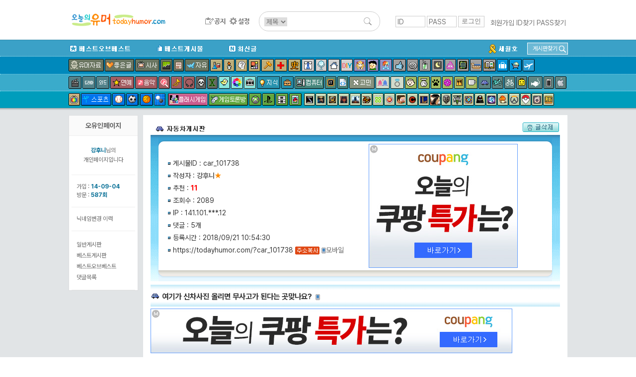

--- FILE ---
content_type: text/html; charset=UTF-8
request_url: http://www.todayhumor.co.kr/board/view.php?table=car&no=101738&s_no=14589281&no_tag=1&kind=member&page=1&member_kind=total&mn=562288
body_size: 18734
content:

<!DOCTYPE html>
<html>
<head>
<title>오늘의유머 - 여기가 신차사진 올리면 무사고가 된다는 곳맞나요?</title>
<meta http-equiv="Content-Type" content="text/html; charset=utf-8">
<meta name="viewport" content="width=device-width, initial-scale=1.0">
<meta http-equiv="X-UA-Compatible" content="IE=edge">
<link href="/board/css/view.css?37282442218287" rel="stylesheet" type="text/css" />

<meta property="og:title" content="여기가 신차사진 올리면 무사고가 된다는 곳맞나요?"/>
<meta property="og:description" content="다른분들처럼&nbsp;부메랑이있거나&nbsp;원이겹쳐있거나
하지는&nbsp;않아서&nbsp;자랑할거리는&nbsp;못되지만..
ㅠㅠ
저도&nbsp;무사고로&nbsp;쭈욱&nbs"/>

        <!-- Google tag (gtag.js) -->
        <script async src="https://www.googletagmanager.com/gtag/js?id=G-2L9W4HP2HP"></script>
        <script>
          window.dataLayer = window.dataLayer || [];
          function gtag(){dataLayer.push(arguments);}
          gtag('js', new Date());

          gtag('config', 'G-2L9W4HP2HP');
        </script>	


<!-- <meta property="og:image" content="http://thimg.todayhumor.co.kr/test.png" />  -->

<script>
var device = 'pc';
var ok_flag = "m6nTmZGxzK";
var table = "car";
var no = "101738";
var parent_table = "car";
var parent_id = "101738";
var ok = "11";
var nok = "0";
var ok_list_total = "<font color=red>[1]</font>  2018/09/21 10:59:26 &nbsp;175.223.***.93 &nbsp;오늘머하죠? &nbsp;<a href='//www.todayhumor.co.kr/board/list.php?kind=member&mn=390261' target='_blank'>390261</a><br><font color=red>[2]</font>  2018/09/21 11:39:39 &nbsp;182.211.***.125 &nbsp;그랭구아르 &nbsp;<a href='//www.todayhumor.co.kr/board/list.php?kind=member&mn=120804' target='_blank'>120804</a><br><font color=red>[3]</font>  2018/09/21 11:46:03 &nbsp;211.49.***.117 &nbsp;더워여름 &nbsp;<a href='//www.todayhumor.co.kr/board/list.php?kind=member&mn=224904' target='_blank'>224904</a><br><font color=red>[4]</font>  2018/09/21 13:53:00 &nbsp;116.124.***.39 &nbsp;풀만난메뚜기 &nbsp;<a href='//www.todayhumor.co.kr/board/list.php?kind=member&mn=6105' target='_blank'>6105</a><br><font color=red>[5]</font>  2018/09/21 15:13:38 &nbsp;1.236.***.108 &nbsp;아빠별 &nbsp;<a href='//www.todayhumor.co.kr/board/list.php?kind=member&mn=732234' target='_blank'>732234</a><br><font color=red>[6]</font>  2018/09/21 15:24:22 &nbsp;110.12.***.177 &nbsp;까두마네 &nbsp;<a href='//www.todayhumor.co.kr/board/list.php?kind=member&mn=228568' target='_blank'>228568</a><br><font color=red>[7]</font>  2018/09/21 16:08:44 &nbsp;114.29.***.52 &nbsp;greatmen1920 &nbsp;<a href='//www.todayhumor.co.kr/board/list.php?kind=member&mn=736436' target='_blank'>736436</a><br><font color=red>[8]</font>  2018/09/21 17:58:11 &nbsp;223.38.***.81 &nbsp;225_50_ZR17 &nbsp;<a href='//www.todayhumor.co.kr/board/list.php?kind=member&mn=562201' target='_blank'>562201</a><br><font color=red>[9]</font>  2018/09/21 18:56:16 &nbsp;112.171.***.209 &nbsp;푸른나래 &nbsp;<a href='//www.todayhumor.co.kr/board/list.php?kind=member&mn=35102' target='_blank'>35102</a><br><font color=red>[10]</font>  2018/09/21 19:44:32 &nbsp;59.2.***.51 &nbsp;사과나무길 &nbsp;<a href='//www.todayhumor.co.kr/board/list.php?kind=member&mn=563040' target='_blank'>563040</a><br><font color=red>[11]</font>  2018/09/21 20:13:47 &nbsp;110.70.***.224 &nbsp;웨슬리s &nbsp;<a href='//www.todayhumor.co.kr/board/list.php?kind=member&mn=257138' target='_blank'>257138</a><br>";
var table_memo_no = "memo";
var memo_count_limit = "200";
var page = "1";
var prev_no = "101737";
var next_no = "101739";
var writer_member_no = "562288";
var memo_no_arr = [];
var main_thread_memo_num = 0;
var this_time_parent_memo_no;
var parent_memo_no_info_arr = [];//댓글의 parent_memo_no를 정리해놓은 array생성
var memo_rere_count_arr = [];//각 댓글의 대댓글 수
var is_blind_all_memo = false;

</script>



<!--  ad manager  -->
<script async src="https://securepubads.g.doubleclick.net/tag/js/gpt.js"></script>
<script>
  window.googletag = window.googletag || {cmd: []};
  googletag.cmd.push(function() {
		googletag.defineSlot('/237975088/tmp_destop_contens_page_upper_rectangle_in_us', [[300, 250], 'fluid'], 'div-gpt-ad-1622270790845-0').addService(googletag.pubads());
		googletag.defineSlot('/237975088/top_level_desktop_content_page_upper_rectangle', [[300, 250], 'fluid'], 'div-gpt-ad-1622271045311-0').addService(googletag.pubads());
		googletag.defineSlot('/237975088/top_Level_desktop_content_page_upper_wide', [[750, 100], 'fluid', [728, 90]], 'div-gpt-ad-1622271163879-0').addService(googletag.pubads());
		googletag.defineSlot('/237975088/top_level_Desktop_Contents_Page_Lower_Wide', [[728, 90], 'fluid', [750, 100]], 'div-gpt-ad-1622270579348-0').addService(googletag.pubads());
		googletag.pubads().enableSingleRequest();
		googletag.enableServices();
  });
</script>


</head>

<body leftmargin="0" topmargin="0" marginwidth="0" marginheight="0" style="/*background-color:yellow*/">



<!-- Latest compiled and minified CSS -->
<link rel="stylesheet" href="https://maxcdn.bootstrapcdn.com/bootstrap/3.3.6/css/bootstrap.min.css" integrity="sha384-1q8mTJOASx8j1Au+a5WDVnPi2lkFfwwEAa8hDDdjZlpLegxhjVME1fgjWPGmkzs7" crossorigin="anonymous">
<link rel="stylesheet" type="text/css" href="/board/css/default.css?4531293234310037" />
<link rel="stylesheet" type="text/css" href="/board/css/jquery.toastmessage.css?t5" />








<!--상단메뉴테이블 시작-->
<!--로고/로그인테이블시작 (로그아웃상태)-->
<!-- <div style='background-color: #472f92;color:white;font-weight: normal;text-align: center;padding:8px;'>
    <span style='font-size: 20px;font-weight: bold'>서버 작업공지</span><br>
    내일 새벽 12월 26일 2시부터 약 3시간 동안 서버 작업이 예정되어 있어, 오유 접속이 불가합니다.
</div>
 --><div id="mobile_alert" onclick="location.href='https://m.todayhumor.co.kr'">모바일 오유 바로가기<br />https://m.todayhumor.co.kr</div>

<!-- 특별 공지-->
<!-- <div style='background-color:#000;text-align: center;color:white;padding:5px 0'>
모바일 접속 문제 해결을 위한 서버작업중입니다.
며칠간 이미지로딩 등 문제가 있을 수 있습니다. 
</div>
 --><!-- 특별 공지 끝-->





<div id="logo_line_container">
	<div id="logo_line" class='cf'>

                    <div id="board_map">
                <table>                    
                    <tr>
                        <td>분류</td>
                        <td>게시판</td>
                    </tr>

                    <tr>
                        <td>베스트</td>
                        <td>
                            <li><div class='board_icon_mini bestofbest'></div><a href='/board/list.php?table=bestofbest'>베스트오브베스트</a></li>                            
                            <li><div class='board_icon_mini humorbest'></div><a href='/board/list.php?table=humorbest'>베스트</a></li>
                            <li><a href='/board/list.php?kind=todaybest'>오늘의베스트</a></li>

                        </td>
                    </tr>

                    <tr>
                        <td>유머</td>
                        <td>
                            <li><div class='board_icon_mini humordata'></div><a href='/board/list.php?table=humordata'>유머자료</a></li>
                            <li><div class='board_icon_mini humorstory'></div><a href='/board/list.php?table=humorstory'>유머글</a></li>                            
                        </td>
                    </tr>

                    <tr>
                        <td>이야기</td>
                        <td>
                            <li><div class='board_icon_mini freeboard'></div><a href='/board/list.php?table=freeboard'>자유</a></li>
                            <li><div class='board_icon_mini gomin'></div><a href='/board/list.php?table=gomin'>고민</a></li>
                            <li><div class='board_icon_mini love'></div><a href='/board/list.php?table=love'>연애</a></li>
                            <li><div class='board_icon_mini wedlock'></div><a href='/board/list.php?table=wedlock'>결혼생활</a></li>

                            <li><div class='board_icon_mini lovestory'></div><a href='/board/list.php?table=lovestory'>좋은글</a></li>
                            <li><div class='board_icon_mini boast'></div><a href='/board/list.php?table=boast'>자랑</a></li>
                            <li><div class='board_icon_mini panic'></div><a href='/board/list.php?table=panic'>공포</a></li>
                            <li><div class='board_icon_mini menbung'></div><a href='/board/list.php?table=menbung'>멘붕</a></li>
                            <li><div class='board_icon_mini soda'></div><a href='/board/list.php?table=soda'>사이다</a></li>
                            <li><div class='board_icon_mini dream'></div><a href='/board/list.php?table=dream'>꿈</a></li>
                            <li><div class='board_icon_mini poop'></div><a href='/board/list.php?table=poop'>똥</a></li>                            
                            <li><div class='board_icon_mini military'></div><a href='/board/list.php?table=military'>군대</a></li>
                            <li><div class='board_icon_mini military2'></div><a href='/board/list.php?table=military2'>밀리터리</a></li>
                            <li><div class='board_icon_mini mystery'></div><a href='/board/list.php?table=mystery'>미스터리</a></li>
                            <li><div class='board_icon_mini soju'></div><a href='/board/list.php?table=soju'>술한잔</a></li>
                            <li><div class='board_icon_mini today'></div><a href='/board/list.php?table=today'>오늘있잖아요</a></li>
                            <li><div class='board_icon_mini vote'></div><a href='/board/list.php?table=vote'>투표인증</a></li>
                            <li><div class='board_icon_mini newyear'></div><a href='/board/list.php?table=newyear'>새해</a></li>
                        </td>
                    </tr>
                    <tr>
                        <td>이슈</td>
                        <td>
                            <li><div class='board_icon_mini sisa'></div><a href='/board/list.php?table=sisa'>시사</a></li>
                            <li><div class='board_icon_mini sisaarch'></div><a href='/board/list.php?table=sisaarch'>시사아카이브</a></li>
                            <li><div class='board_icon_mini society'></div><a href='/board/list.php?table=society'>사회면</a></li>
                            <li><div class='board_icon_mini accident'></div><a href='/board/list.php?table=accident'>사건사고</a></li>                            
                        </td>
                    </tr>

                    <tr>
                        <td>생활</td>
                        <td>
                            <li><div class='board_icon_mini fashion'></div><a href='/board/list.php?table=fashion'>패션</a></li>
                            <li><div class='board_icon_mini selfshot'></div><a href='/board/list.php?table=selfshot'>패션착샷</a></li>
                            <li><div class='board_icon_mini babyshot'></div><a href='/board/list.php?table=babyshot'>아동패션착샷</a></li>
                            <li><div class='board_icon_mini beauty'></div><a href='/board/list.php?table=beauty'>뷰티</a></li>
                            <li><div class='board_icon_mini interior'></div><a href='/board/list.php?table=interior'>인테리어</a></li>
                            <li><div class='board_icon_mini diy'></div><a href='/board/list.php?table=diy'>DIY</a></li>
                            <li><div class='board_icon_mini cook'></div><a href='/board/list.php?table=cook'>요리</a></li>
                            <li><div class='board_icon_mini coffee'></div><a href='/board/list.php?table=coffee'>커피&차</a></li>
                            <li><div class='board_icon_mini baby'></div><a href='/board/list.php?table=baby'>육아</a></li>   
                            <li><div class='board_icon_mini law'></div><a href='/board/list.php?table=law'>법률</a></li>
                            <li><div class='board_icon_mini animal'></div><a href='/board/list.php?table=animal'>동물</a></li>
                            <li><div class='board_icon_mini readers'></div><a href='/board/list.php?table=readers'>책</a></li>
                            <li><div class='board_icon_mini jisik'></div><a href='/board/list.php?table=jisik'>지식</a></li>
                            <li><div class='board_icon_mini jobinfo'></div><a href='/board/list.php?table=jobinfo'>취업정보</a></li>
                            <li><div class='board_icon_mini plant'></div><a href='/board/list.php?table=plant'>식물</a></li>
                            <li><div class='board_icon_mini diet'></div><a href='/board/list.php?table=diet'>다이어트</a></li>
                            <li><div class='board_icon_mini medical'></div><a href='/board/list.php?table=medical'>의료</a></li>
                            <li><div class='board_icon_mini english'></div><a href='/board/list.php?table=english'>영어</a></li>
                            <li><div class='board_icon_mini matzip'></div><a href='/board/list.php?table=matzip'>맛집</a></li>
                            <li><div class='board_icon_mini favor'></div><a href='/board/list.php?table=favor'>추천사이트</a></li>

                            <li><div class='board_icon_mini overseabuy'></div><a href='/board/list.php?table=overseabuy'>해외직구</a></li>
                        
                        </td>
                    </tr>

                    <tr>
                        <td>취미</td>
                        <td>
                            <li><div class='board_icon_mini deca'></div><a href='/board/list.php?table=deca'>사진</a></li>
                            <li><div class='board_icon_mini photolec'></div><a href='/board/list.php?table=photolec'>사진강좌</a></li>
                            <li><div class='board_icon_mini camera'></div><a href='/board/list.php?table=camera'>카메라</a></li>
                            <li><div class='board_icon_mini comics'></div><a href='/board/list.php?table=comics'>만화</a></li>                            
                            <li><div class='board_icon_mini animation'></div><a href='/board/list.php?table=animation'>애니메이션</a></li>
                            <li><div class='board_icon_mini pony'></div><a href='/board/list.php?table=pony'>포니</a></li>
                            <li><div class='board_icon_mini bicycle2'></div><a href='/board/list.php?table=bicycle2'>자전거</a></li>
                            <li><div class='board_icon_mini car'></div><a href='/board/list.php?table=car'>자동차</a></li>                            
                            <li><div class='board_icon_mini travel'></div><a href='/board/list.php?table=travel'>여행</a></li>
                            <li><div class='board_icon_mini motorcycle'></div><a href='/board/list.php?table=motorcycle'>바이크</a></li>
                            <li><div class='board_icon_mini rivfishing'></div><a href='/board/list.php?table=rivfishing'>민물낚시</a></li>
                            <li><div class='board_icon_mini seafishing'></div><a href='/board/list.php?table=seafishing'>바다낚시</a></li>
                            <li><div class='board_icon_mini toy'></div><a href='/board/list.php?table=toy'>장난감</a></li>                                                        
                            <li><div class='board_icon_mini oekaki'></div><a href='/board/list.php?table=oekaki'>그림판</a></li>

                        </td>
                    </tr>


                    <tr>
                        <td>학술</td>
                        <td>
                            <li><div class='board_icon_mini economy'></div><a href='/board/list.php?table=economy'>경제</a></li>
                            <li><div class='board_icon_mini history'></div><a href='/board/list.php?table=history'>역사</a></li>
                            <li><div class='board_icon_mini art'></div><a href='/board/list.php?table=art'>예술</a></li>
                            <li><div class='board_icon_mini science'></div><a href='/board/list.php?table=science'>과학</a></li>
                            <li><div class='board_icon_mini phil'></div><a href='/board/list.php?table=phil'>철학</a></li>                            
                            <li><div class='board_icon_mini psy'></div><a href='/board/list.php?table=psy'>심리학</a></li>                            

                        </td>
                    </tr>


                    <tr>
                        <td>방송연예</td>
                        <td>
                            <li><div class='board_icon_mini star'></div><a href='/board/list.php?table=star'>연예</a></li>

                            <li><div class='board_icon_mini music'></div><a href='/board/list.php?table=music'>음악</a></li>
                            <li><div class='board_icon_mini findmusic'></div><a href='/board/list.php?table=findmusic'>음악찾기</a></li>
                            <li><div class='board_icon_mini instrument'></div><a href='/board/list.php?table=instrument'>악기</a></li>
                            <li><div class='board_icon_mini sound'></div><a href='/board/list.php?table=sound'>음향기기</a></li>
                            <li><div class='board_icon_mini movie'></div><a href='/board/list.php?table=movie'>영화</a></li>
                            <li><div class='board_icon_mini docu'></div><a href='/board/list.php?table=docu'>다큐멘터리</a></li>
                            <li><div class='board_icon_mini drama'></div><a href='/board/list.php?table=drama'>국내드라마</a></li>
                            <li><div class='board_icon_mini mid'></div><a href='/board/list.php?table=mid'>해외드라마</a></li>
                            <li><div class='board_icon_mini tvent'></div><a href='/board/list.php?table=tvent'>예능</a></li>
                            <li><div class='board_icon_mini podcast'></div><a href='/board/list.php?table=podcast'>팟케스트</a></li>
                        </td>
                    </tr>

                    <tr>
                        <td>방송프로그램</td>
                        <td>
                            <li><div class='board_icon_mini muhan'></div><a href='/board/list.php?table=muhan'>무한도전</a></li>
                            <li><div class='board_icon_mini thegenius'></div><a href='/board/list.php?table=thegenius'>더지니어스</a></li>                           
                            <li><div class='board_icon_mini gagconcert'></div><a href='/board/list.php?table=gagconcert'>개그콘서트</a></li>
                            <li><div class='board_icon_mini runningman'></div><a href='/board/list.php?table=runningman'>런닝맨</a></li>
                            <li><div class='board_icon_mini nagasu'></div><a href='/board/list.php?table=nagasu'>나가수</a></li>
                        </td>
                    </tr>


                    <tr>
                        <td>디지털</td>
                        <td>
                            <li><div class='board_icon_mini computer'></div><a href='/board/list.php?table=computer'>컴퓨터</a></li>                        
                            <li><div class='board_icon_mini programmer'></div><a href='/board/list.php?table=programmer'>프로그래머</a></li>                            
                            <li><div class='board_icon_mini it'></div><a href='/board/list.php?table=it'>IT</a></li>
                            <li><div class='board_icon_mini antivirus'></div><a href='/board/list.php?table=antivirus'>안티바이러스</a></li>
                            <li><div class='board_icon_mini iphone'></div><a href='/board/list.php?table=iphone'>애플</a></li>
                            <li><div class='board_icon_mini android'></div><a href='/board/list.php?table=android'>안드로이드</a></li>
                            <li><div class='board_icon_mini smartphone'></div><a href='/board/list.php?table=smartphone'>스마트폰</a></li>
                            <li><div class='board_icon_mini windowsmobile'></div><a href='/board/list.php?table=windowsmobile'>윈도우폰</a></li>
                            <li><div class='board_icon_mini symbian'></div><a href='/board/list.php?table=symbian'>심비안</a></li>                           
                        </td>
                    </tr>


                    <tr>
                        <td>스포츠</td>
                        <td>
                            <li><div class='board_icon_mini sports'></div><a href='/board/list.php?table=sports'>스포츠</a></li>
                            <li><div class='board_icon_mini soccer'></div><a href='/board/list.php?table=soccer'>축구</a></li>
                            <li><div class='board_icon_mini baseball'></div><a href='/board/list.php?table=baseball'>야구</a></li>
                            <li><div class='board_icon_mini basketball'></div><a href='/board/list.php?table=basketball'>농구</a></li>
                            <li><div class='board_icon_mini baduk'></div><a href='/board/list.php?table=baduk'>바둑</a></li>

                        </td>
                    </tr>

                    <tr>
                        <td>야구팀</td>
                        <td>
                            <li><div class='board_icon_mini bbsamsung'></div><a href='/board/list.php?table=bbsamsung'>삼성</a></li>
                            <li><div class='board_icon_mini bbdoosan'></div><a href='/board/list.php?table=bbdoosan'>두산</a></li>
                            <li><div class='board_icon_mini bbnc'></div><a href='/board/list.php?table=bbnc'>NC</a></li>
                            <li><div class='board_icon_mini bbnexen'></div><a href='/board/list.php?table=bbnexen'>넥센</a></li>
                            <li><div class='board_icon_mini bbhanwha'></div><a href='/board/list.php?table=bbhanwha'>한화</a></li>
                            <li><div class='board_icon_mini bbsk'></div><a href='/board/list.php?table=bbsk'>SK</a></li>
                            <li><div class='board_icon_mini bbkia'></div><a href='/board/list.php?table=bbkia'>기아</a></li>
                            <li><div class='board_icon_mini bblotte'></div><a href='/board/list.php?table=bblotte'>롯데</a></li>
                            <li><div class='board_icon_mini bblg'></div><a href='/board/list.php?table=bblg'>LG</a></li>
                            <li><div class='board_icon_mini bbkt'></div><a href='/board/list.php?table=bbkt'>KT</a></li>                                                        
                            <li><div class='board_icon_mini bbmlb'></div><a href='/board/list.php?table=bbmlb'>메이저리그</a></li>
                            <li><div class='board_icon_mini bbnpb'></div><a href='/board/list.php?table=bbnpb'>일본프로야구리그</a></li>
                        </td>
                    </tr>


                    <tr>
                        <td>게임1</td>
                        <td>
                            <li><div class='board_icon_mini gameroom'></div><a href='/board/list.php?table=gameroom'>플래시게임</a></li>                        
                            <li><div class='board_icon_mini gametalk'></div><a href='/board/list.php?table=gametalk'>게임토론방</a></li>
                            <li><div class='board_icon_mini xbox'></div><a href='/board/list.php?table=xbox'>엑스박스</a></li>
                            <li><div class='board_icon_mini ps'></div><a href='/board/list.php?table=ps'>플레이스테이션</a></li>
                            <li><div class='board_icon_mini nintendo'></div><a href='/board/list.php?table=nintendo'>닌텐도</a></li>
                            <li><div class='board_icon_mini mobilegame'></div><a href='/board/list.php?table=mobilegame'>모바일게임</a></li>


                        </td>
                    </tr>



                    <tr>
                        <td>게임2</td>
                        <td>
                            <li><div class='board_icon_mini dungeon'></div><a href='/board/list.php?table=dungeon'>던전앤파이터</a></li>
                            <li><div class='board_icon_mini lol'></div><a href='/board/list.php?table=lol'>롤</a></li>
                            <li><div class='board_icon_mini mabinogi'></div><a href='/board/list.php?table=mabinogi'>마비노기</a></li>
                            <li><div class='board_icon_mini mabi'></div><a href='/board/list.php?table=mabi'>마비노기영웅전</a></li>
                            <li><div class='board_icon_mini hstone'></div><a href='/board/list.php?table=hstone'>하스스톤</a></li>
                            <li><div class='board_icon_mini heroes'></div><a href='/board/list.php?table=heroes'>히어로즈오브더스톰</a></li>
                            <li><div class='board_icon_mini gta5'></div><a href='/board/list.php?table=gta5'>gta5</a></li>
                            <li><div class='board_icon_mini diablo3'></div><a href='/board/list.php?table=diablo3'>디아블로</a></li>
                            <li><div class='board_icon_mini diablo2'></div><a href='/board/list.php?table=diablo2'>디아블로2</a></li>
                            <li><div class='board_icon_mini fifa2'></div><a href='/board/list.php?table=fifa2'>피파온라인2</a></li>
                            <li><div class='board_icon_mini fifa3'></div><a href='/board/list.php?table=fifa3'>피파온라인3</a></li>
                            <li><div class='board_icon_mini warcraft'></div><a href='/board/list.php?table=warcraft'>워크래프트</a></li>
                            <li><div class='board_icon_mini wow'></div><a href='/board/list.php?table=wow'>월드오브워크래프트</a></li>
                            <li><div class='board_icon_mini actozma'></div><a href='/board/list.php?table=actozma'>밀리언아서</a></li>
                            <li><div class='board_icon_mini wtank'></div><a href='/board/list.php?table=wtank'>월드오브탱크</a></li>
                            <li><div class='board_icon_mini bns'></div><a href='/board/list.php?table=bns'>블레이드앤소울</a></li>
                            <li><div class='board_icon_mini blacksand'></div><a href='/board/list.php?table=black'>검은사막</a></li>
                            <li><div class='board_icon_mini starcraft'></div><a href='/board/list.php?table=starcraft'>스타크래프트</a></li>
                            <li><div class='board_icon_mini starcraft2'></div><a href='/board/list.php?table=starcraft2'>스타크래프트2</a></li>
                            <li><div class='board_icon_mini bf3'></div><a href='/board/list.php?table=bf3'>베틀필드3</a></li>
                            <li><div class='board_icon_mini minecraft'></div><a href='/board/list.php?table=minecraft'>마인크래프트</a></li>
                            <li><div class='board_icon_mini dayz'></div><a href='/board/list.php?table=dayz'>데이즈</a></li>
                            <li><div class='board_icon_mini civil'></div><a href='/board/list.php?table=civil'>문명</a></li>
                            <li><div class='board_icon_mini suddenattack'></div><a href='/board/list.php?table=suddenattack'>서든어택</a></li>
                            <li><div class='board_icon_mini tera'></div><a href='/board/list.php?table=tera'>테라</a></li>
                            <li><div class='board_icon_mini aion'></div><a href='/board/list.php?table=aion'>아이온</a></li>
                            <li><div class='board_icon_mini simcity5'></div><a href='/board/list.php?table=simcity5'>심시티5</a></li>                        
                            <li><div class='board_icon_mini ff'></div><a href='/board/list.php?table=ff'>프리스타일풋볼</a></li>
                            <li><div class='board_icon_mini specialforce'></div><a href='/board/list.php?table=specialforce'>스페셜포스</a></li>                            
                            <li><div class='board_icon_mini cyphers'></div><a href='/board/list.php?table=cyphers'>사이퍼즈</a></li>
                            <li><div class='board_icon_mini dota2'></div><a href='/board/list.php?table=dota2'>도타2</a></li>
                            <li><div class='board_icon_mini maple1'></div><a href='/board/list.php?table=maple1'>메이플스토리1</a></li>
                            <li><div class='board_icon_mini maple2'></div><a href='/board/list.php?table=maple2'>메이플스토리2</a></li>
                            <li><div class='board_icon_mini overwatch'></div><a href='/board/list.php?table=overwatch'>오버워치</a></li>
                            <li><div class='board_icon_mini overgroup'></div><a href='/board/list.php?table=overgroup'>오버워치그룹모집</a></li>
                            <li><div class='board_icon_mini pokemongo'></div><a href='/board/list.php?table=pokemongo'>포켓몬고</a></li>
                            <li><div class='board_icon_mini ffantasy14'></div><a href='/board/list.php?table=ffantasy14'>파이널판타지14</a></li>
                            <li><div class='board_icon_mini battlegrnd'></div><a href='/board/list.php?table=battlegrnd'>배틀그라운드</a></li>



                        </td>
                    </tr>

                    <tr>
                        <td>기타</td>
                        <td>
                            <li><div class='board_icon_mini religion'></div><a href='/board/list.php?table=religion'>종교</a></li>
                            <li><div class='board_icon_mini voca'></div><a href='/board/list.php?table=voca'>단어장</a></li>   
                            <li><div class='board_icon_mini databox'></div><a href='/board/list.php?table=databox'>자료창고</a></li>
                        </td>
                    </tr>

                    <tr>
                        <td>운영</td>
                        <td>
                            <li><div class='board_icon_mini announce'></div><a href='/board/list.php?table=announce'>공지사항</a></li>
                            <li><div class='board_icon_mini ou'></div><a href='/board/list.php?table=ou'>오유운영</a></li>
                            <li><div class='board_icon_mini askboard'></div><a href='/board/list.php?table=askboard'>게시판신청</a></li>                            
                            <li><a href='/board/hold/list.php'>보류</a></li>                            
                        </td>
                    </tr>


                    <tr>
                        <td>임시게시판</td>
                        <td>
                            <li><div class='board_icon_mini mers'></div><a href='/board/list.php?table=mers'>메르스</a></li>                                                    
                            <li><div class='board_icon_mini sewol'></div><a href='/board/list.php?table=sewol'>세월호</a></li>
                            <li><div class='board_icon_mini fukushima'></div><a href='/board/list.php?table=fukushima'>원전사고</a></li>
                            <li><div class='board_icon_mini rio2016'></div><a href='/board/list.php?table=rio2016'>2016리오올림픽</a></li>
                            <li><div class='board_icon_mini winter2018'></div><a href='/board/list.php?table=winter2018'>2018평창올림픽</a></li>
                            <li><div class='board_icon_mini corona19'></div><a href='/board/list.php?table=corona19'>코로나19</a></li>
                            <li><div class='board_icon_mini tokyo2020'></div><a href='/board/list.php?table=tokyo2020'>2020도쿄올림픽</a></li>
                            



                        </td>
                    </tr>

   


                </table></div>

		<div id="logo_line1" >
            <div id="logo_toplogo">
              <a href='/' target='_top'><img src='/toplogo/toplogo.gif' style="content:normal !important;"></a>            </div>
		</div><!--logo_line1-->



        <div id="logo_line2" >
            <div id="logo_menu">
                <a href="/board/list.php?table=announce" id="btn_topmenu_announce"></a>
                <!--<a href="/board/list.php?kind=total" id="btn_topmenu_total"></a>-->
                <!--<a href="/board/total_memo.php" id="btn_topmenu_total_memo"></a>-->
                <a href="/board/control_panel.php" id="btn_topmenu_control_panel"></a>
            </div>
            <div id="logo_line_search_div">
                <form action="/board/list.php" method="get" name="up_search" id="top_search" onsubmit="return up_search_check();">
                    <input type="hidden" name="kind" value="search">
                    <select name="keyfield">
                        <option value="subject" selected="">제목</option>
                        <option value="name">이름</option>
                    </select>
                    <input type="text" size="20" name="keyword" value="">
                    <input type="image" name="Submit" value="검색" src="/board/images/search_L.png">
                </form>
            </div>

        </div><!--logo_line2-->



        
        <div id='login_div' >
            <form name='login' method='post' action='https://www.todayhumor.co.kr/member/login.php' target='_top' onsubmit='return check_login()'>
                <input name='id' type='text' id='id' value='' class='login_input' placeholder='ID'>
                <input name='passwd' type='password' id='passwd' class='login_input' placeholder='PASS'>
                <input name='cur_url' type='hidden' value='https://www.todayhumor.co.kr/board/view.php?table=car&no=101738&s_no=14589281&no_tag=1&kind=member&page=1&member_kind=total&mn=562288'>
                <input type='submit' class='login_btn' value='로그인'>
            </form>
            <div id='login_user_menu'>
                <a href='https://www.todayhumor.co.kr/member/register.php' target='_top'>회원가입</a>
                <a href='https://www.todayhumor.co.kr/member/find_id.php' target='_top'>ID찾기</a>
                <a href='https://www.todayhumor.co.kr/member/find_pass.php' target='_top'>PASS찾기</a>
            </div>
        </div>

	</div><!--logo_line-->
</div><!--logo_line_container-->


<!--공지div end-->
<div id="topmenu_container">

    <div id="menu_explain_box"></div>
    <div id="topmenu_line0" class='cf'>
        <div class="topmenu_line_container">

            <li class="left"><a href="/board/list.php?table=bestofbest" class="topmenu_button" id="span_topmenu_bestofbest" data-name="베오베"></a></li>
            <li class="left"><a href="/board/list.php?table=humorbest" class="topmenu_button" id="span_topmenu_humorbest" data-name="베스트"></a></li>
            <li class="left"><a href="/board/list.php?kind=total" class="topmenu_button" id="span_topmenu_new" data-name="최신글"></a></li>


            <!-- 게시판찾기 div-->
            <div id="find_board_container">
                <div id="top_find_board_btn">
                    <span>게시판찾기</span>
                    <img src="/board/images/search_S.png">
                </div>
                <div id="top_find_board" style="display:none;">
                    <form id="top_find_board_form" action="list.php" method="get" onsubmit="return find_board_check();">
                        <div>
                            <input type="text" id="top_table_name" autocomplete="off">
                            <input type="hidden" name="table" />
                            <input type="image" name="Submit" value="검색" src="/board/images/search_S.png">
                        </div>
                        <div id="selection"></div>
                    </form>
                </div>
            </div>
            <!-- 게시판찾기 div end-->

            <li class='topmenu_line0_special_board'><a href="/board/list.php?table=sewol"><img src="/board/images/topmenu_sewol.gif"></a></li>
            <!-- <li class='topmenu_line0_special_board'><a href="/board/list.php?table=corona19"><img src="/board/images/topmenu_corona19.gif"></a></li> -->
            
            
        </div>
    </div>











    <div id="topmenu_line1">
        <div class="topmenu_line_container cf">
            <!-- <a href="/board/list.php?table=humorstory" class="topmenu_button" id="span_topmenu_humorstory" data-name="유머글"></a> -->
            <a href="/board/list.php?table=humordata" class="topmenu_button" id="span_topmenu_humordata" data-name="유머자료"></a>
            <a href="/board/list.php?table=lovestory" class="topmenu_button" id="span_topmenu_lovestory" data-name="좋은글"></a>
            <a href="/board/list.php?table=sisa" class="topmenu_button" id="span_topmenu_sisa" data-name="시사"></a>
            <a href="/board/list.php?table=economy" class="topmenu_button" id="span_topmenu_economy" data-name="경제"></a>
            <a href="/board/list.php?table=society" class="topmenu_button" id="span_topmenu_society" data-name="사회면"></a>
            <a href="/board/list.php?table=freeboard" class="topmenu_button" id="span_topmenu_freeboard" data-name="자유게시판"></a>
            <a href="/board/list.php?table=science" class="topmenu_button" id="span_topmenu_science" data-name="과학"></a>
            <a href="/board/list.php?table=phil" class="topmenu_button" id="span_topmenu_phil" data-name="철학"></a>
            <a href="/board/list.php?table=psy" class="topmenu_button" id="span_topmenu_psy" data-name="심리학"></a>
            <a href="/board/list.php?table=art" class="topmenu_button" id="span_topmenu_art" data-name="예술"></a>
            <a href="/board/list.php?table=law" class="topmenu_button" id="span_topmenu_law" data-name="법"></a>
            <a href="/board/list.php?table=medical" class="topmenu_button" id="span_topmenu_medical" data-name="의료"></a>
            <a href="/board/list.php?table=history" class="topmenu_button" id="span_topmenu_history" data-name="역사"></a>
            <a href="/board/list.php?table=fashion" class="topmenu_button" id="span_topmenu_fashion" data-name="패션"></a>
            <a href="/board/list.php?table=beauty" class="topmenu_button" id="span_topmenu_beauty" data-name="뷰티"></a>
            <a href="/board/list.php?table=interior" class="topmenu_button" id="span_topmenu_interior" data-name="인테리어"></a>
            <a href="/board/list.php?table=diy" class="topmenu_button" id="span_topmenu_diy" data-name="DIY"></a>
            <a href="/board/list.php?table=animation" class="topmenu_button" id="span_topmenu_animation" data-name="애니메이션"></a>
            <a href="/board/list.php?table=comics" class="topmenu_button" id="span_topmenu_comics" data-name="만화"></a>
            <a href="/board/list.php?table=pony" class="topmenu_button" id="span_topmenu_pony" data-name="포니"></a>
            <a href="/board/list.php?table=boast" class="topmenu_button" id="span_topmenu_boast" data-name="자랑"></a>
            <a href="/board/list.php?table=menbung" class="topmenu_button" id="span_topmenu_menbung" data-name="멘붕"></a>
            <a href="/board/list.php?table=soda" class="topmenu_button" id="span_topmenu_soda" data-name="사이다"></a>
            <a href="/board/list.php?table=dream" class="topmenu_button" id="span_topmenu_dream" data-name="꿈"></a>
            <a href="/board/list.php?table=poop" class="topmenu_button" id="span_topmenu_poop" data-name="똥"></a>
            <a href="/board/list.php?table=military" class="topmenu_button" id="span_topmenu_military" data-name="군대"></a>
            <a href="/board/list.php?table=military2" class="topmenu_button" id="span_topmenu_military2" data-name="밀리터리"></a>

            <a href="/board/list.php?table=readers" class="topmenu_button" id="span_topmenu_readers" data-name="책"></a>
            <a href="/board/list.php?table=travel" class="topmenu_button" id="span_topmenu_travel" data-name="여행"></a>
            <a href="/board/list.php?table=overseabuy" class="topmenu_button" id="span_topmenu_overseabuy" data-name="해외직구"></a>

            <a href="/board/list.php?table=emigration" class="topmenu_button" id="span_topmenu_emigration" data-name="이민"></a>
        </div>
    </div>

    <div id="topmenu_line2">
        <div class="topmenu_line_container cf">
            <a href="/board/list.php?table=movie" class="topmenu_button" id="span_topmenu_movie" data-name="영화"></a>
            <a href="/board/list.php?table=drama" class="topmenu_button" id="span_topmenu_drama" data-name="국내드라마"></a>
            <a href="/board/list.php?table=mid" class="topmenu_button" id="span_topmenu_mid" data-name="외국드라마"></a>
            <a href="/board/list.php?table=star" class="topmenu_button" id="span_topmenu_star" data-name="연예"></a>
            <a href="/board/list.php?table=music" class="topmenu_button" id="span_topmenu_music" data-name="음악"></a>
            <a href="/board/list.php?table=findmusic" class="topmenu_button" id="span_topmenu_findmusic" data-name="음악찾기"></a>
            <a href="/board/list.php?table=instrument" class="topmenu_button" id="span_topmenu_instrument" data-name="악기"></a>
            <a href="/board/list.php?table=sound" class="topmenu_button" id="span_topmenu_sound" data-name="음향기기"></a>
            <a href="/board/list.php?table=panic" class="topmenu_button" id="span_topmenu_panic" data-name="공포"></a>
            <a href="/board/list.php?table=mystery" class="topmenu_button" id="span_topmenu_mystery" data-name="미스터리"></a>
            <a href="/board/list.php?table=oekaki" class="topmenu_button" id="span_topmenu_oekaki" data-name="오유그림판"></a>
            <a href="/board/list.php?table=deca" class="topmenu_button" id="span_topmenu_deca" data-name="사진"></a>
            <!-- <a href="/board/list.php?table=photolec" class="topmenu_button" id="span_topmenu_photolec" data-name="사진강좌"></a> -->
            <a href="/board/list.php?table=camera" class="topmenu_button" id="span_topmenu_camera" data-name="카메라"></a>
            <a href="/board/list.php?table=jisik" class="topmenu_button" id="span_topmenu_jisik" data-name="지식인"></a>
            <a href="/board/list.php?table=jobinfo" class="topmenu_button" id="span_topmenu_jobinfo" data-name="취업정보"></a>
            <a href="/board/list.php?table=computer" class="topmenu_button" id="span_topmenu_computer" data-name="컴퓨터"></a>
            <a href="/board/list.php?table=it" class="topmenu_button" id="span_topmenu_it" data-name="IT"></a>
            <a href="/board/list.php?table=programmer" class="topmenu_button" id="span_topmenu_programmer" data-name="프로그래머"></a>
            <a href="/board/list.php?table=gomin" class="topmenu_button" id="span_topmenu_gomin" data-name="고민"></a>
            <a href="/board/list.php?table=love" class="topmenu_button" id="span_topmenu_love" data-name="연애"></a>
            <a href="/board/list.php?table=wedlock" class="topmenu_button" id="span_topmenu_wedlock" data-name="결혼생활"></a>
            <a href="/board/list.php?table=baby" class="topmenu_button" id="span_topmenu_baby" data-name="육아"></a>
            <a href="/board/list.php?table=diet" class="topmenu_button" id="span_topmenu_diet" data-name="다이어트"></a>
            <a href="/board/list.php?table=animal" class="topmenu_button" id="span_topmenu_animal" data-name="동물"></a>
            <a href="/board/list.php?table=plant" class="topmenu_button" id="span_topmenu_plant" data-name="식물"></a>
            <a href="/board/list.php?table=cook" class="topmenu_button" id="span_topmenu_cook" data-name="요리"></a>
            <a href="/board/list.php?table=coffee" class="topmenu_button" id="span_topmenu_coffee" data-name="커피&차"></a>
            <a href="/board/list.php?table=car" class="topmenu_button" id="span_topmenu_car" data-name="자동차"></a>
            <a href="/board/list.php?table=motorcycle" class="topmenu_button" id="span_topmenu_motorcycle" data-name="바이크"></a>
            <a href="/board/list.php?table=bicycle2" class="topmenu_button" id="span_topmenu_bicycle2" data-name="자전거"></a>
            <a href="/board/list.php?table=toy" class="topmenu_button" id="span_topmenu_toy" data-name="장난감"></a>
            <a href="/board/intro/portal_fishing.php" class="topmenu_button" id="span_topmenu_fishing" data-name="낚시"></a>
            <!--<a href="/board/list.php?table=soju" class="topmenu_button" id="span_topmenu_soju" data-name="한잔했어요"></a>-->
            <a href="/board/list.php?table=smartphone" class="topmenu_button" id="span_topmenu_smartphone" data-name="스마트폰"></a>
            <a href="/board/list.php?table=iphone" class="topmenu_button" id="span_topmenu_iphone" data-name="애플"></a>
            <!-- <a href="/board/list.php?table=android" class="topmenu_button" id="span_topmenu_android" data-name="안드로이드"></a>-->

        </div>
    </div>
    <div id="topmenu_line3">
        <div class="topmenu_line_container cf">
            <a href="/board/list.php?table=tvent" class="topmenu_button" id="span_topmenu_tvent" data-name="예능"></a>
            <!-- <a href="/board/list.php?table=muhan" class="topmenu_button" id="span_topmenu_muhan" data-name="무한도전"></a> -->
            <a href="/board/list.php?table=sports" class="topmenu_button" id="span_topmenu_sports" data-name="스포츠"></a>
            <a href="/board/list.php?table=baseball" class="topmenu_button" id="span_topmenu_baseball" data-name="야구"></a>
            <a href="/board/list.php?table=soccer" class="topmenu_button" id="span_topmenu_soccer" data-name="축구"></a>
            <a href="/board/list.php?table=basketball" class="topmenu_button" id="span_topmenu_basketball" data-name="농구"></a>
            <a href="/board/list.php?table=baduk" class="topmenu_button topmenu_division" id="span_topmenu_baduk" data-name="바둑"></a>


            <a href="/board/list.php?table=gameroom" class="topmenu_button" id="span_topmenu_gameroom" data-name="플래시게임방"></a>
            <a href="/board/list.php?table=gametalk" class="topmenu_button" id="span_topmenu_gametalk" data-name="게임토론방"></a>
            <a href="/board/list.php?table=xbox" class="topmenu_button" id="span_topmenu_xbox" data-name="엑스박스"></a>
            <a href="/board/list.php?table=ps" class="topmenu_button" id="span_topmenu_ps" data-name="플레이스테이션"></a>
            <a href="/board/list.php?table=nintendo" class="topmenu_button" id="span_topmenu_nintendo" data-name="닌텐도"></a>
            <a href="/board/list.php?table=mobilegame" class="topmenu_button topmenu_division" id="span_topmenu_mobilegame" data-name="모바일게임"></a>
            <a href="/board/list.php?table=starcraft" class="topmenu_button topmenu_game" id="span_topmenu_starcraft" data-name="스타크래프트"></a>
            <a href="/board/list.php?table=starcraft2" class="topmenu_button topmenu_game" id="span_topmenu_starcraft2" data-name="스타크래프트2"></a>
            <a href="/board/list.php?table=wow" class="topmenu_button topmenu_game" id="span_topmenu_wow" data-name="와우"></a>
            <a href="/board/list.php?table=diablo2" class="topmenu_button topmenu_game" id="span_topmenu_diablo2" data-name="디아블로2"></a>
            <a href="/board/list.php?table=diablo3" class="topmenu_button topmenu_game" id="span_topmenu_diablo3" data-name="디아블로3"></a>
            <a href="/board/list.php?table=dungeon" class="topmenu_button topmenu_game" id="span_topmenu_dungeon" data-name="던전앤파이터"></a>
            <a href="/board/list.php?table=mabinogi" class="topmenu_button topmenu_game" id="span_topmenu_mabinogi" data-name="마비노기"></a>
            <a href="/board/list.php?table=mabi" class="topmenu_button topmenu_game" id="span_topmenu_mabi" data-name="마비노기영웅전"></a>
            <a href="/board/list.php?table=minecraft" class="topmenu_button topmenu_game" id="span_topmenu_minecraft" data-name="마인크래프트"></a>
            <a href="/board/list.php?table=cyphers" class="topmenu_button topmenu_game" id="span_topmenu_cyphers" data-name="사이퍼즈"></a>
            <a href="/board/list.php?table=lol" class="topmenu_button topmenu_game" id="span_topmenu_lol" data-name="리그오브레전드"></a>
            <!-- <a href="/board/list.php?table=bf3" class="topmenu_button topmenu_game" id="span_topmenu_bf3" data-name="배틀필드"></a> -->
            <!-- <a href="/board/list.php?table=fifa3" class="topmenu_button topmenu_game" id="span_topmenu_fifa3" data-name="피파온라인3"></a> -->
            <a href="/board/list.php?table=bns" class="topmenu_button topmenu_game" id="span_topmenu_bns" data-name="블레이드앤소울"></a>
            <!-- <a href="/board/list.php?table=actozma" class="topmenu_button topmenu_game" id="span_topmenu_actozma" data-name="밀리언아서"></a>             -->
            <a href="/board/list.php?table=wtank" class="topmenu_button topmenu_game" id="span_topmenu_wtank" data-name="월드오브탱크"></a>
            <a href="/board/list.php?table=gta5" class="topmenu_button topmenu_game" id="span_topmenu_gta5" data-name="GTA5"></a>
            <a href="/board/list.php?table=hstone" class="topmenu_button topmenu_game" id="span_topmenu_hstone" data-name="하스스톤"></a>

			<a href="/board/list.php?table=blacksand" class="topmenu_button topmenu_game" id="span_topmenu_black" data-name="검은사막"></a>
            <a href="/board/list.php?table=heroes" class="topmenu_button topmenu_game" id="span_topmenu_heroes" data-name="히어로즈 오브 더 스톰"></a>
            <a href="/board/list.php?table=maple1" class="topmenu_button topmenu_game" id="span_topmenu_maple1" data-name="메이플스토리1"></a>
            <a href="/board/list.php?table=overwatch" class="topmenu_button topmenu_game" id="span_topmenu_overwatch" data-name="오버워치"></a>
            <a href="/board/list.php?table=pokemongo" class="topmenu_button topmenu_game" id="span_topmenu_pokemongo" data-name="포켓몬고"></a>

            <a href="/board/list.php?table=ffantasy14" class="topmenu_button topmenu_game" id="span_topmenu_ffantasy14" data-name="파이널판타지14"></a>
            <a href="/board/list.php?table=battlegrnd" class="topmenu_button topmenu_game" id="span_topmenu_battlegrnd" data-name="배틀그라운드"></a>


        </div>
    </div>

    

	<div id="topmenu_shadow"></div>
</div>



























<style>
.whole_box_background {
	background-color:#e1e4e6;
	}

.memoTextarea_background{
	 }
</style>



<div class="whole_box" style="margin:0;padding:10px;background-color:#e1e4e6;">



	<div class="vertical_container" style="width:1005px; margin:0 auto;">


<!-- 개인페이지 좌측 메뉴 -->
<script>
//common.js 연동
var is_member_page = true;
</script>


<style>
.form-group input[type='radio']{
	margin-right: 3px;
}
.form-group label{
	padding-left: 0;
}
</style>

<!-- Modal -->
<div id="memberMemoModal" class="modal fade" role="dialog" data-backdrop="static">
  <div class="modal-dialog">

    <!-- Modal content-->
    <div class="modal-content">
      <div class="modal-header">
        <button type="button" class="close" data-dismiss="modal">&times;</button>
        <h4 class="modal-title"><strong style='color:#0c7298;'>강후니</strong>님에 대한 회원메모</h4>
      </div>
      
      <div class="modal-body">
      	<div style='color:#666'>회원메모는 메모 작성자 본인만 볼 수 있습니다.</div>
        <form id='member_memo_form' >
		<div class="form-group">	
			<div style='margin: 8px 0;'>
				<label class="checkbox-inline"><input type="radio" name="member_memo_flag_color" value="o"><img src='/board/images/member_memo_flag_o.gif?1'></label>
				<label class="checkbox-inline"><input type="radio" name="member_memo_flag_color" value="r"><img src='/board/images/member_memo_flag_r.gif?1'></label>
				<label class="checkbox-inline"><input type="radio" name="member_memo_flag_color" value="b"><img src='/board/images/member_memo_flag_b.gif?1'></label>
				<label class="checkbox-inline"><input type="radio" name="member_memo_flag_color" value="g"><img src='/board/images/member_memo_flag_g.gif?1'></label>
				<label class="checkbox-inline"><input type="radio" name="member_memo_flag_color" value="k"><img src='/board/images/member_memo_flag_k.gif?1'></label>
				<label class="checkbox-inline"><input type="radio" name="member_memo_flag_color" value="i"><img src='/board/images/member_memo_flag_i.gif?1'></label>
			</div>

			<textarea class="form-control" rows="5" id="member_memo_textarea" name='memo'></textarea>
		</div>
		</form>

		<div style="text-align: center;">
			<button type="button" class="btn btn-info" onclick="member_memo_insert(562288)">확인</button>
		</div>
      </div>
      <div class="modal-footer">
      	<button type="button" class="btn btn-default" style='float:left' onclick="member_memo_delete(562288)">메모삭제</button>
      	
        <button type="button" class="btn btn-default" data-dismiss="modal">취소</button>
      </div>
    </div>

  </div>
</div>



		<!--member를 위한 왼쪽날개-->
		<div class="member_menu_box_container" style="background-color:#fff">


			<div class="member_menu_box" >
								<div class='member_menu_box_title_div'>오유인페이지</div>
				<div class='member_menu_box_block_mark_div'>개인차단 상태</div>
				<div class='member_menu_box_nick_div' mn='562288' nick='강후니'>				
					<strong class='member_menu_box_bold_span'>강후니</strong>님의<br>개인페이지입니다
				</div>	
				<div class='member_memo_btn_div' >						
					<button type="button" class="btn btn-warning btn-xs" data-toggle="modal" data-target="#memberMemoModal">회원메모</button>		
				</div>
				
				<div class='member_menu_box_horizontal_border'></div>
				
				

				<div class='member_menu_box_member_info_div'>
						<div><span>가입 : </span><span class='member_menu_box_bold_span'>14-09-04</span></div>
						<div><span>방문 : </span><span class='member_menu_box_bold_span'>587회</span></div>
				</div>

				<div class='member_menu_box_horizontal_border'></div>				
				<div class='member_menu_box_nick_change_history_div' onclick = "open_nick_history(562288)">닉네임변경 이력	</div>				
				<div class='member_menu_box_horizontal_border'></div>
				


				<div class='member_menu_box_board_link_div'>

					<a href="/board/list.php?kind=member&mn=562288&member_kind=total">일반게시판</a><br>
					<a href="/board/list.php?kind=member&mn=562288&member_kind=humorbest">베스트게시판</a><br>
					<a href="/board/list.php?kind=member&mn=562288&member_kind=bestofbest">베스트오브베스트</a><br>
										<a href="/board/myreply.php?mn=562288">댓글목록</a>			
				</div>
				<div class='member_menu_box_horizontal_border'></div>
				
				

				<div class='member_menu_box_member_block_div' onclick='member_block(562288)'>회원차단</div>				
				<div class='member_menu_box_member_unblock_div' onclick='member_unblock(562288)'>회원차단해제</div>				

				

			</div>

			<!-- 이 div로 min-height를 대체한다 -->
<!--			<div class="member_menu_banner" style="width:100%;height:414px"></div>-->
		</div>
		<!--member를 위한 왼쪽날개 끝-->



		<!-- table_container에서 양쪽 흰색 여백(15px)을 가지고 있음-->
		<div class="table_container" style="width:854px;float:left;background-color:white;padding:10px 0;">















		<div class="containerInner" id="containerInner">

			




			<div class="viewTitleDiv" style="width:822px">
				<a href=list.php?table=car target="_top"><img src="images/title_car.gif?204" border=0 style="float:left"></a>

						
				<a href=delete.php?kind=member&table=car&no=101738&page=1&keyfield=&keyword=&mn=562288&flag=d0e9275bf4fc5e03eb5ee4a31f6b5e15&t=1769137252 target="_top"><img src="images/delete.gif?1" width="73" height="19" border=0 style="float:right" onclick="return confirm('이 게시글의 일반글/베스트/베오베 일괄삭제됩니다.\n삭제하시겠습니까?')"></a>
			



			</div><!--viewTitleDiv-->
			<div style="clear:both"></div>

						<div class="writerInfoContainer" >
				<div class = "ad_adsense" style="position:absolute;left:439px;top:18px">
				<script type="text/javascript">
(function(cl,i,c,k,m,o,n){m=cl.location.protocol+c;o=cl.referrer;m+='&mon_rf='+encodeURIComponent(o);
n='<'+i+' type="text/javascript" src="'+m+'"></'+i+'>';cl.writeln(n);
})(document,'script','//tab2.clickmon.co.kr/pop/wp_ad_300_js.php?PopAd=CM_M_1003067%7C%5E%7CCM_A_1024838%7C%5E%7CAdver_M_1046207&rt_ad_id_code=RTA_106211');
</script>				</div>





				<div class="writerInfoContents" >
					<div>게시물ID : car_101738</div>
					<div>작성자 : <span id='viewPageWriterNameSpan' mn='562288' name='강후니'><a href=list.php?kind=member&mn=562288 style='color:#666' target='_blank'><b>강후니</b></a><span style="color:#FF8C00;">★</span></span> </div>
					<div>추천 : <span class='view_ok_nok'>11</span></div>
					<div>조회수 : 2089</div>
					<div>IP : 141.101.***.12</div>
					<div>댓글 : 5개</div>
					<div>  등록시간 : 2018/09/21 10:54:30</div>
					<div></div>
					<div>
						<span id='short_url_span'>https://todayhumor.com/?car_101738</span> <IMG SRC="/board/images/copy_url_btn.gif" id="copyShortURLBtn" style='cursor:pointer' onclick="copy_to_clipboard('https://todayhumor.com/?car_101738')">

						<!-- <input type="text" value="https://todayhumor.com/?car_101738" id="hidden_short_url_text" style="display:none"> -->
						<a href='//m.todayhumor.co.kr/view.php?table=car&no=101738'><img src='//www.todayhumor.co.kr/board/images/list_icon_mobile.gif' border='0' /><span style='color:#666'>모바일</span></a>
					</div>

				</div><!--writerInfoContents-->


				<div></div>
				<div class="writerInfoBgLeft"></div>
				<div class="writerInfoBgMiddle" ></div>
				<div class="writerInfoBgRight"></div>

			</div><!-- writerInfoContainer -->
			<div style="clear:both"></div>


			<div class="viewSubjectDiv" style="word-break:break-all;">
								<div><span class='board_icon_mini car' style='float:left;margin-right:3px;'></span> <!--EAP_SUBJECT-->여기가 신차사진 올리면 무사고가 된다는 곳맞나요?<!--/EAP_SUBJECT--> <img src='images/list_icon_mobile.gif' style='margin-left:3px;'></div>
			</div><!--viewSubjectDiv-->





			<div class="contentContainer">

				<div style="margin-bottom:10px;text-align:left;;padding-bottom:0px">
				<script type="text/javascript">
(function(cl,i,c,k,m,o,n){m=cl.location.protocol+c;o=cl.referrer;m+='&mon_rf='+encodeURIComponent(o);
n='<'+i+' type="text/javascript" src="'+m+'"></'+i+'>';cl.writeln(n);
})(document,'script','//tab2.clickmon.co.kr/pop/wp_ad_728_js.php?PopAd=CM_M_1003067%7C%5E%7CCM_A_1024838%7C%5E%7CAdver_M_1046207&rt_ad_id_code=RTA_106212');
</script>				</div>

				



				<div class="viewContent">
						
						다른분들처럼&nbsp;부메랑이있거나&nbsp;원이겹쳐있거나<br />  하지는&nbsp;않아서&nbsp;자랑할거리는&nbsp;못되지만..<br />  ㅠㅠ<br />  저도&nbsp;무사고로&nbsp;쭈욱&nbsp;갔으면&nbsp;좋겠습니다&nbsp;<div class="upfile" id="upfile1"> 					<img src="http://thimg.todayhumor.co.kr/upfile/201809/153749487146d16f6edffa48139a7dddc8ac344a1c__mn562288__w1440__h1080__f272386__Ym201809.jpg" width='1440' height='1080' name="upfile1" /></div><div class="upfile" id="upfile2"> 					<img src="http://thimg.todayhumor.co.kr/upfile/201809/153749487251d03d73a86040c8834bf1c77a5e6423__mn562288__w1080__h1440__f167488__Ym201809.jpg" width='1080' height='1440' name="upfile2" /></div>
										</div><!--viewContent-->

				<!--출처-->
				
				<!--출처보완-->
				<div id='add_source_container'>
									</div>


								<div id='viewScrapDiv' class="viewScrapDiv cf" style="position:relative;text-align:left;margin-top:15px">

				<div style='float:left'>
					<img src="images/doscrap2.gif?4" style="width:123px;height:41px;cursor:pointer;margin-right:10px;" onClick="ouscrap_click(this)">
					<img src='images/view_source2.gif' style='cursor: pointer;' onclick="show_content_source_modal()">
				</div>

				<div style='float:right;postion:relative;top:10px'>
					<img src="images/source_add.gif" border=0 onClick="open_add_source_form()" style='cursor:pointer;width:88px;height:33px;'>


					<img src="images/accuse_board.gif?2" border=0 onClick="accuse_member('car','101738','board')" style='cursor:pointer; content:normal !important; position:static !important; display:inline !important; width:94px !important; height:33px !important; visibility:visible !important;margin-left:10px !important'>

				</div>

								</div><!--viewScrapDiv-->

								
			</div><!--contentContainer-->

						<div class="viewHorizonBar">
			<!--
				<div class="horizonBarInnerLeft"></div>
				<div class="horizonBarInnerRight"></div>
			-->
			</div>

			<!--okNokDescDiv-->
			<div class="okNokBookDiv"  style="position:relative; display:block !important; width:804px !important;visibility:visible !important;">
				<div style="height:150px;">
					<img name="btn_ok" class='btn_ok' src="/board/images/ok4.gif?1" width="115" height="137" border="0" onClick="ok_click()" ondblclick="preventdbclick(event);" style="cursor:pointer;">
					<img name="btn_disagree" class='btn_disagree' src="/board/images/board_disagree.gif?1" width="115" height="137" border="0" onclick="nok_click()" ondblclick="preventdbclick(event);" style="cursor:pointer;">

				</div>
				<div class="okNokDescDiv"></div>
			</div>

			<div id="nokReasonDiv" style="display: none; font-size: 12px;">
				<form id="nokReasonForm">
					<div style="font-weight: bold;">비공감 사유를 적어주세요. <span style='font-weight:normal'>(댓글 형식으로 추가되며, 삭제가 불가능합니다)</span></div>
					<div><textarea name="nok_reason" style="width: 800px; height: 100px; padding: 6px; font-size: 12px;"></textarea></div>
					<div style="text-align: right;">
						<input style="width: 100px;" type="button" value="확인" id="nok_reason_submit_btn" onclick="nok_reason_submit();" />
					</div>
				</form>
			</div>

						<div class="viewHorizonBar">
			</div>


			<div class="okListDiv">
				<center><input type=button value="전체추천리스트보기" onClick="combo_ok()"><br></center>

				<div style='font-size:14px;color:gray;font-weight:bold;margin:10px 0 10px'>이 게시물을 추천한 분들의 목록입니다.</div>
				<div id="ok_layer">
				<font color=red>[1]</font>  2018/09/21 10:59:26 &nbsp;175.223.***.93 &nbsp;오늘머하죠? &nbsp;<a href='//www.todayhumor.co.kr/board/list.php?kind=member&mn=390261' target='_blank'>390261</a><br><font color=red>[2]</font>  2018/09/21 11:39:39 &nbsp;182.211.***.125 &nbsp;그랭구아르 &nbsp;<a href='//www.todayhumor.co.kr/board/list.php?kind=member&mn=120804' target='_blank'>120804</a><br><font color=red>[3]</font>  2018/09/21 11:46:03 &nbsp;211.49.***.117 &nbsp;더워여름 &nbsp;<a href='//www.todayhumor.co.kr/board/list.php?kind=member&mn=224904' target='_blank'>224904</a><br><font color=red>[4]</font>  2018/09/21 13:53:00 &nbsp;116.124.***.39 &nbsp;풀만난메뚜기 &nbsp;<a href='//www.todayhumor.co.kr/board/list.php?kind=member&mn=6105' target='_blank'>6105</a><br><font color=red>[5]</font>  2018/09/21 15:13:38 &nbsp;1.236.***.108 &nbsp;아빠별 &nbsp;<a href='//www.todayhumor.co.kr/board/list.php?kind=member&mn=732234' target='_blank'>732234</a><br><font color=red>[6]</font>  2018/09/21 15:24:22 &nbsp;110.12.***.177 &nbsp;까두마네 &nbsp;<a href='//www.todayhumor.co.kr/board/list.php?kind=member&mn=228568' target='_blank'>228568</a><br><font color=red>[7]</font>  2018/09/21 16:08:44 &nbsp;114.29.***.52 &nbsp;greatmen1920 &nbsp;<a href='//www.todayhumor.co.kr/board/list.php?kind=member&mn=736436' target='_blank'>736436</a><br><font color=red>[8]</font>  2018/09/21 17:58:11 &nbsp;223.38.***.81 &nbsp;225_50_ZR17 &nbsp;<a href='//www.todayhumor.co.kr/board/list.php?kind=member&mn=562201' target='_blank'>562201</a><br><font color=red>[9]</font>  2018/09/21 18:56:16 &nbsp;112.171.***.209 &nbsp;푸른나래 &nbsp;<a href='//www.todayhumor.co.kr/board/list.php?kind=member&mn=35102' target='_blank'>35102</a><br><font color=red>[10]</font>  2018/09/21 19:44:32 &nbsp;59.2.***.51 &nbsp;사과나무길 &nbsp;<a href='//www.todayhumor.co.kr/board/list.php?kind=member&mn=563040' target='_blank'>563040</a><br>				</div><!--ok_layer-->
			</div><!--okListDiv-->


						<div class="viewHorizonBar">
			</div>

			<div id='purudingding' style="text-align:center;background:#f6f6f6;font-weight:bold;line-height:140%;padding:5px 0;margin-bottom:10px"><!--푸르딩딩안내-->
				<font color="#413D8F" size="3">푸르딩딩:추천수 3이상 댓글은 배경색이 바뀝니다.
				<br>(단,비공감수가 추천수의 1/3 초과시 해당없음)</font>
			</div>


			<div id='blind_all_memo_desc'  class="well" style='padding:100px;text-align:center;font-size:15px;font-weight:bold;color: #a94442;background-color: #f2dede;border-color: #ebccd1;display: none;'>댓글 분란 또는 분쟁 때문에 전체 댓글이 블라인드 처리되었습니다.</div>



			<!--댓글 자리-->
			<div id='memoContainerDiv'></div>


			<!--noMoreReplyPop자리-->
			<div id="noMoreReplyDiv" style="text-align:center;background-color:#D3FF00;font-size:13px;padding:20px;display:none">
			새로운 댓글이 없습니다.
			</div>


			<div id='loadMoreReplyBtnDiv' style="text-align:center;">
				<input type="button" class='viewNewMemoBtn' value="새로운 댓글 확인하기(단축키 'R')" id="moreReplyButton" onClick="loadMoreReply()">
			</div>








			<!-- 하단 광고 구글 -->
			<div class="under_ad_div" style="padding:20px 0 20px 0;border-bottom:0px solid gray;text-align:left">
				<div style=\"text-align:left\">
					<div style=\"position:relative;\">
						<script type="text/javascript">
(function(cl,i,c,k,m,o,n){m=cl.location.protocol+c;o=cl.referrer;m+='&mon_rf='+encodeURIComponent(o);
n='<'+i+' type="text/javascript" src="'+m+'"></'+i+'>';cl.writeln(n);
})(document,'script','//tab2.clickmon.co.kr/pop/wp_ad_728_js.php?PopAd=CM_M_1003067%7C%5E%7CCM_A_1024838%7C%5E%7CAdver_M_1046207&rt_ad_id_code=RTA_106213');
</script>					</div>
				</div>


			</div>
			<!-- 하단 광고 끝-->






			
			<div style="width:100%; border:1px solid gray;text-align:center;padding:30px 0 30px ;margin:20px 0 10px ;">
				<p style="font-size:12px;font-weight:bold;margin-bottom:10px">
					죄송합니다. 댓글 작성은 회원만 가능합니다.
				</p>
			</div>						

			<div class="viewHorizonBar">

			</div>

			<!--okNokDescDiv-->
			<div class="okNokBookDiv" style="position:relative; display:block !important; width:804px !important; visibility:visible !important;">
				<div style="height:150px;">
					<img name="btn_ok" class='btn_ok' src="/board/images/ok4.gif?1" width="115" height="137" border="0" onClick="ok_click()" ondblclick="preventdbclick(event);" style="cursor:pointer;">
					<img name="btn_disagree" class='btn_disagree' src="/board/images/board_disagree.gif?1" width="115" height="137" border="0" onclick="nok_click()" ondblclick="preventdbclick(event);" style="cursor:pointer;">
				</div>
				<div class="okNokDescDiv"></div>
			</div>

			<div class="viewHorizonBar">

			</div>


			<div class="viewWriteModifyDeleteDiv" style="">

										<div style="position:absolute;float:left">
					<a href=write.php?table=car target="_top" ><img src="images/write_confirm.gif?1" width="73" height="19" border=0 ></a>
				</div>

				<div style="float:right;margin-bottom:10px;">

					<a href=list.php?table=car&page=1 target="_top"><img src="images/list.gif?1" width="73" height="19" border=0></a>
					<a href=modify.php?table=car&no=101738&page=1&keyfield=&keyword= target="_top"><img src='images/modify.gif?1' width=73 height=19 border=0 ></a>

					<a href=delete.php?kind=member&table=car&no=101738&page=1&keyfield=&keyword=&mn=562288&flag=d0e9275bf4fc5e03eb5ee4a31f6b5e15&t=1769137252 target="_top"><img src="images/delete.gif?1" width="73" height="19" border=0  onclick="return confirm('이 게시글의 일반글/베스트/베오베 일괄삭제됩니다.\n삭제하시겠습니까?')"></a>

				</div>
			</div><!--viewWriteModifyDeleteDiv-->
		</div><!--containerInner-->
		<div style="clear:both;"></div>




				<table class="table_list" style=''width="824" border="0" align="center" cellpadding="0" cellspacing="0">
                    <!--타이틀 이미지 끝-->
                    
					<thead>
						<tr>
							<th style="width:48px;" class="left">번호</th>
							<th style="width:25px;"><!--아이콘--></th>
							<th style='text-align:center'>제 목</th>
							<th style="width:80px;">이름</th>
							<th style="width:85px;">날짜</th>
							<th style="width:32px;">조회</th>
							<th style="width:50px;" class="right">추천</th>
						</tr>
					</thead>

					<tbody>




					







			<tr class="view list_tr_car" mn='562288'>
			<td class="no"><a href=/board/view.php?table=car&no=102222&s_no=14703721&no_tag=1&kind=member&page=1&member_kind=total&mn=562288 target='_top''>123</a></td>
			<td class="icon"><div class='board_icon_mini car'></div></td>
			<td class="subject"><a href="/board/view.php?table=car&no=102222&s_no=14703721&kind=member&page=1&member_kind=total&mn=562288" target="_top">썬팅에 기포는 왜생기는거에요?</a><span class='list_memo_count_span'> [9]</span>  <span style='margin-left:4px;'><img src='//www.todayhumor.co.kr/board/images/list_icon_photo.gif' style='vertical-align:middle; margin-bottom:1px;' /> </span> </td>
			<td class="name"><a href="list.php?kind=member&mn=562288" target='_blank' class='list_name_member'>강후니</a></td>
			<td class="date">19/02/07 22:02</td>
			<td class="hits">288</td>
			<td class="oknok">0</td>
		</tr>
			
			<tr class="view list_tr_car" mn='562288'>
			<td class="no"><a href=/board/view.php?table=car&no=102189&s_no=14696781&no_tag=1&kind=member&page=1&member_kind=total&mn=562288 target='_top''>122</a></td>
			<td class="icon"><div class='board_icon_mini car'></div></td>
			<td class="subject"><a href="/board/view.php?table=car&no=102189&s_no=14696781&kind=member&page=1&member_kind=total&mn=562288" target="_top">오늘 엄청 위험한 상황을 목격했어요!</a><span class='list_memo_count_span'> [3]</span>  <span style='margin-left:4px;'><img src='//www.todayhumor.co.kr/board/images/list_icon_photo.gif' style='vertical-align:middle; margin-bottom:1px;' /> </span> </td>
			<td class="name"><a href="list.php?kind=member&mn=562288" target='_blank' class='list_name_member'>강후니</a></td>
			<td class="date">19/01/28 13:11</td>
			<td class="hits">290</td>
			<td class="oknok">0</td>
		</tr>
			
			<tr class="view list_tr_car" mn='562288'>
			<td class="no"><a href=/board/view.php?table=car&no=102140&s_no=14685073&no_tag=1&kind=member&page=1&member_kind=total&mn=562288 target='_top''>121</a></td>
			<td class="icon"><div class='board_icon_mini car'></div></td>
			<td class="subject"><a href="/board/view.php?table=car&no=102140&s_no=14685073&kind=member&page=1&member_kind=total&mn=562288" target="_top">브레이크 많이 안밟는 습관은 잘못된건가요???</a><span class='list_memo_count_span'> [14]</span>  <span style='margin-left:4px;'><img src='//www.todayhumor.co.kr/board/images/list_icon_photo.gif' style='vertical-align:middle; margin-bottom:1px;' /> </span> </td>
			<td class="name"><a href="list.php?kind=member&mn=562288" target='_blank' class='list_name_member'>강후니</a></td>
			<td class="date">19/01/11 14:57</td>
			<td class="hits">301</td>
			<td class="oknok">0</td>
		</tr>
			
			<tr class="view view_now list_tr_car" mn='562288'>
			<td class="no"><font color=red>▶</font></td>
			<td class="icon"><div class='board_icon_mini car'></div></td>
			<td class="subject"><a href="/board/view.php?table=car&no=101738&s_no=14589281&kind=member&page=1&member_kind=total&mn=562288" target="_top">여기가 신차사진 올리면 무사고가 된다는 곳맞나요?</a><span class='list_memo_count_span'> [5]</span>  <span style='margin-left:4px;'><img src='//www.todayhumor.co.kr/board/images/list_icon_photo.gif' style='vertical-align:middle; margin-bottom:1px;' /> </span> </td>
			<td class="name"><a href="list.php?kind=member&mn=562288" target='_blank' class='list_name_member'>강후니</a></td>
			<td class="date">18/09/21 10:54</td>
			<td class="hits">294</td>
			<td class="oknok">11</td>
		</tr>
			
			<tr class="view list_tr_starcraft" mn='562288'>
			<td class="no"><a href=/board/view.php?table=starcraft&no=39322&s_no=14202371&no_tag=1&kind=member&page=1&member_kind=total&mn=562288 target='_top''>118</a></td>
			<td class="icon"><div class='board_icon_mini starcraft'></div></td>
			<td class="subject"><a href="/board/view.php?table=starcraft&no=39322&s_no=14202371&kind=member&page=1&member_kind=total&mn=562288" target="_top">apm을 올리려면 어케해야할까요</a><span class='list_memo_count_span'> [1]</span>   </td>
			<td class="name"><a href="list.php?kind=member&mn=562288" target='_blank' class='list_name_member'>강후니</a></td>
			<td class="date">18/01/06 13:13</td>
			<td class="hits">53</td>
			<td class="oknok">0</td>
		</tr>
			
			<tr class="view list_tr_starcraft" mn='562288'>
			<td class="no"><a href=/board/view.php?table=starcraft&no=39295&s_no=13986194&no_tag=1&kind=member&page=1&member_kind=total&mn=562288 target='_top''>117</a></td>
			<td class="icon"><div class='board_icon_mini starcraft'></div></td>
			<td class="subject"><a href="/board/view.php?table=starcraft&no=39295&s_no=13986194&kind=member&page=1&member_kind=total&mn=562288" target="_top">테란 vs 토스전 200싸움...</a><span class='list_memo_count_span'> [6]</span>   </td>
			<td class="name"><a href="list.php?kind=member&mn=562288" target='_blank' class='list_name_member'>강후니</a></td>
			<td class="date">17/12/12 18:11</td>
			<td class="hits">96</td>
			<td class="oknok">0</td>
		</tr>
			
			<tr class="view list_tr_car" mn='562288'>
			<td class="no"><a href=/board/view.php?table=car&no=94890&s_no=13483344&no_tag=1&kind=member&page=1&member_kind=total&mn=562288 target='_top''>116</a></td>
			<td class="icon"><div class='board_icon_mini car'></div></td>
			<td class="subject"><a href="/board/view.php?table=car&no=94890&s_no=13483344&kind=member&page=1&member_kind=total&mn=562288" target="_top">ㅋㅋㅋㅋㅋ너무나도 끼어줘야할거같은 외관</a><span class='list_memo_count_span'> [2]</span>  <span style='margin-left:4px;'><img src='//www.todayhumor.co.kr/board/images/list_icon_photo.gif' style='vertical-align:middle; margin-bottom:1px;' /> </span> </td>
			<td class="name"><a href="list.php?kind=member&mn=562288" target='_blank' class='list_name_member'>강후니</a></td>
			<td class="date">17/05/22 19:51</td>
			<td class="hits">226</td>
			<td class="oknok">0</td>
		</tr>
			
			<tr class="view list_tr_starcraft" mn='562288'>
			<td class="no"><a href=/board/view.php?table=starcraft&no=38574&s_no=13389227&no_tag=1&kind=member&page=1&member_kind=total&mn=562288 target='_top''>114</a></td>
			<td class="icon"><div class='board_icon_mini starcraft'></div></td>
			<td class="subject"><a href="/board/view.php?table=starcraft&no=38574&s_no=13389227&kind=member&page=1&member_kind=total&mn=562288" target="_top">ㅠ.ㅠ 투혼 테란으류 토스전 너무 어려워요 흑흑</a><span class='list_memo_count_span'> [4]</span>   </td>
			<td class="name"><a href="list.php?kind=member&mn=562288" target='_blank' class='list_name_member'>강후니</a></td>
			<td class="date">17/04/28 22:21</td>
			<td class="hits">34</td>
			<td class="oknok">0</td>
		</tr>
			
			<tr class="view list_tr_menbung" mn='562288'>
			<td class="no"><a href=/board/view.php?table=menbung&no=42900&s_no=13106499&no_tag=1&kind=member&page=1&member_kind=total&mn=562288 target='_top''>111</a></td>
			<td class="icon"><div class='board_icon_mini menbung'></div></td>
			<td class="subject"><a href="/board/view.php?table=menbung&no=42900&s_no=13106499&kind=member&page=1&member_kind=total&mn=562288" target="_top">직다방진짜 너무하네요</a><span class='list_memo_count_span'> [1]</span>   </td>
			<td class="name"><a href="list.php?kind=member&mn=562288" target='_blank' class='list_name_member'>강후니</a></td>
			<td class="date">17/02/07 07:44</td>
			<td class="hits">252</td>
			<td class="oknok">2</td>
		</tr>
			
			<tr class="view list_tr_pokemongo" mn='562288'>
			<td class="no"><a href=/board/view.php?table=pokemongo&no=6139&s_no=13100340&no_tag=1&kind=member&page=1&member_kind=total&mn=562288 target='_top''>108</a></td>
			<td class="icon"><div class='board_icon_mini pokemongo'></div></td>
			<td class="subject"><a href="/board/view.php?table=pokemongo&no=6139&s_no=13100340&kind=member&page=1&member_kind=total&mn=562288" target="_top">2세대 나올까요....?......</a><span class='list_memo_count_span'> [3]</span>   </td>
			<td class="name"><a href="list.php?kind=member&mn=562288" target='_blank' class='list_name_member'>강후니</a></td>
			<td class="date">17/02/05 09:37</td>
			<td class="hits">228</td>
			<td class="oknok">0</td>
		</tr>
			
			<tr class="view list_tr_lol" mn='562288'>
			<td class="no"><a href=/board/view.php?table=lol&no=666201&s_no=12795363&no_tag=1&kind=member&page=1&member_kind=total&mn=562288 target='_top''>105</a></td>
			<td class="icon"><div class='board_icon_mini lol'></div></td>
			<td class="subject"><a href="/board/view.php?table=lol&no=666201&s_no=12795363&kind=member&page=1&member_kind=total&mn=562288" target="_top">투명화 곧 너프될듯....</a><span class='list_memo_count_span'> [8]</span>   </td>
			<td class="name"><a href="list.php?kind=member&mn=562288" target='_blank' class='list_name_member'>강후니</a></td>
			<td class="date">16/11/17 16:43</td>
			<td class="hits">211</td>
			<td class="oknok">1</td>
		</tr>
			
			<tr class="view list_tr_lol" mn='562288'>
			<td class="no"><a href=/board/view.php?table=lol&no=665804&s_no=12743385&no_tag=1&kind=member&page=1&member_kind=total&mn=562288 target='_top''>104</a></td>
			<td class="icon"><div class='board_icon_mini lol'></div></td>
			<td class="subject"><a href="/board/view.php?table=lol&no=665804&s_no=12743385&kind=member&page=1&member_kind=total&mn=562288" target="_top">발암주의) 자작서폿소설</a><span class='list_memo_count_span'> [1]</span>   </td>
			<td class="name"><a href="list.php?kind=member&mn=562288" target='_blank' class='list_name_member'>강후니</a></td>
			<td class="date">16/11/05 12:02</td>
			<td class="hits">56</td>
			<td class="oknok">1</td>
		</tr>
			
			<tr class="view list_tr_lol" mn='562288'>
			<td class="no"><a href=/board/view.php?table=lol&no=664935&s_no=12677737&no_tag=1&kind=member&page=1&member_kind=total&mn=562288 target='_top''>103</a></td>
			<td class="icon"><div class='board_icon_mini lol'></div></td>
			<td class="subject"><a href="/board/view.php?table=lol&no=664935&s_no=12677737&kind=member&page=1&member_kind=total&mn=562288" target="_top">세기말...와 진짜 못이기겠음...</a><span class='list_memo_count_span'> [6]</span>   </td>
			<td class="name"><a href="list.php?kind=member&mn=562288" target='_blank' class='list_name_member'>강후니</a></td>
			<td class="date">16/10/20 08:41</td>
			<td class="hits">156</td>
			<td class="oknok">4</td>
		</tr>
			
			<tr class="view list_tr_lol" mn='562288'>
			<td class="no"><a href=/board/view.php?table=lol&no=664867&s_no=12670190&no_tag=1&kind=member&page=1&member_kind=total&mn=562288 target='_top''>102</a></td>
			<td class="icon"><div class='board_icon_mini lol'></div></td>
			<td class="subject"><a href="/board/view.php?table=lol&no=664867&s_no=12670190&kind=member&page=1&member_kind=total&mn=562288" target="_top">내기억속의 롤...</a><span class='list_memo_count_span'> [7]</span>   </td>
			<td class="name"><a href="list.php?kind=member&mn=562288" target='_blank' class='list_name_member'>강후니</a></td>
			<td class="date">16/10/18 08:04</td>
			<td class="hits">149</td>
			<td class="oknok">0</td>
		</tr>
			
			<tr class="view list_tr_lol" mn='562288'>
			<td class="no"><a href=/board/view.php?table=lol&no=663840&s_no=12590620&no_tag=1&kind=member&page=1&member_kind=total&mn=562288 target='_top''>101</a></td>
			<td class="icon"><div class='board_icon_mini lol'></div></td>
			<td class="subject"><a href="/board/view.php?table=lol&no=663840&s_no=12590620&kind=member&page=1&member_kind=total&mn=562288" target="_top">서포터도 하드캐리가 가능하다 (마 첼 의 차이 )</a><span class='list_memo_count_span'> [7]</span>  <span style='margin-left:4px;'><img src='//www.todayhumor.co.kr/board/images/list_icon_photo.gif' style='vertical-align:middle; margin-bottom:1px;' /> </span> </td>
			<td class="name"><a href="list.php?kind=member&mn=562288" target='_blank' class='list_name_member'>강후니</a></td>
			<td class="date">16/09/21 20:36</td>
			<td class="hits">157</td>
			<td class="oknok">1</td>
		</tr>
			
			<tr class="view list_tr_lol" mn='562288'>
			<td class="no"><a href=/board/view.php?table=lol&no=663513&s_no=12555414&no_tag=1&kind=member&page=1&member_kind=total&mn=562288 target='_top''>100</a></td>
			<td class="icon"><div class='board_icon_mini lol'></div></td>
			<td class="subject"><a href="/board/view.php?table=lol&no=663513&s_no=12555414&kind=member&page=1&member_kind=total&mn=562288" target="_top">모든 원딜들을 관짝으로 보내겠다 - 라이엇 </a><span class='list_memo_count_span'> [15]</span>   </td>
			<td class="name"><a href="list.php?kind=member&mn=562288" target='_blank' class='list_name_member'>강후니</a></td>
			<td class="date">16/09/09 22:53</td>
			<td class="hits">140</td>
			<td class="oknok">8</td>
		</tr>
			
			<tr class="view list_tr_lol" mn='562288'>
			<td class="no"><a href=/board/view.php?table=lol&no=663358&s_no=12536412&no_tag=1&kind=member&page=1&member_kind=total&mn=562288 target='_top''>99</a></td>
			<td class="icon"><div class='board_icon_mini lol'></div></td>
			<td class="subject"><a href="/board/view.php?table=lol&no=663358&s_no=12536412&kind=member&page=1&member_kind=total&mn=562288" target="_top">타워에서 안나오는 서폿 극혐.. ㅡㅡ ..</a><span class='list_memo_count_span'> [9]</span>   </td>
			<td class="name"><a href="list.php?kind=member&mn=562288" target='_blank' class='list_name_member'>강후니</a></td>
			<td class="date">16/09/03 18:46</td>
			<td class="hits">112</td>
			<td class="oknok">1</td>
		</tr>
			
			<tr class="view list_tr_lol" mn='562288'>
			<td class="no"><a href=/board/view.php?table=lol&no=663261&s_no=12525634&no_tag=1&kind=member&page=1&member_kind=total&mn=562288 target='_top''>98</a></td>
			<td class="icon"><div class='board_icon_mini lol'></div></td>
			<td class="subject"><a href="/board/view.php?table=lol&no=663261&s_no=12525634&kind=member&page=1&member_kind=total&mn=562288" target="_top">다들 처음 주로 하신 챔프가 머에여??</a><span class='list_memo_count_span'> [13]</span>   </td>
			<td class="name"><a href="list.php?kind=member&mn=562288" target='_blank' class='list_name_member'>강후니</a></td>
			<td class="date">16/08/31 08:01</td>
			<td class="hits">132</td>
			<td class="oknok">1</td>
		</tr>
			
			<tr class="view list_tr_lol" mn='562288'>
			<td class="no"><a href=/board/view.php?table=lol&no=663178&s_no=12515490&no_tag=1&kind=member&page=1&member_kind=total&mn=562288 target='_top''>97</a></td>
			<td class="icon"><div class='board_icon_mini lol'></div></td>
			<td class="subject"><a href="/board/view.php?table=lol&no=663178&s_no=12515490&kind=member&page=1&member_kind=total&mn=562288" target="_top">티어올리는 방법을 정리해봤습니다.</a><span class='list_memo_count_span'> [1]</span>   </td>
			<td class="name"><a href="list.php?kind=member&mn=562288" target='_blank' class='list_name_member'>강후니</a></td>
			<td class="date">16/08/27 21:37</td>
			<td class="hits">78</td>
			<td class="oknok">1</td>
		</tr>
			
			<tr class="view list_tr_lol" mn='562288'>
			<td class="no"><a href=/board/view.php?table=lol&no=663107&s_no=12509965&no_tag=1&kind=member&page=1&member_kind=total&mn=562288 target='_top''>96</a></td>
			<td class="icon"><div class='board_icon_mini lol'></div></td>
			<td class="subject"><a href="/board/view.php?table=lol&no=663107&s_no=12509965&kind=member&page=1&member_kind=total&mn=562288" target="_top">원딜이 무슨죄냐 ㅠㅠㅠ</a><span class='list_memo_count_span'> [4]</span>   </td>
			<td class="name"><a href="list.php?kind=member&mn=562288" target='_blank' class='list_name_member'>강후니</a></td>
			<td class="date">16/08/25 23:59</td>
			<td class="hits">128</td>
			<td class="oknok">0</td>
		</tr>
			
			<tr class="view list_tr_science" mn='562288'>
			<td class="no"><a href=/board/view.php?table=science&no=60188&s_no=12422239&no_tag=1&kind=member&page=1&member_kind=total&mn=562288 target='_top''>95</a></td>
			<td class="icon"><div class='board_icon_mini science'></div></td>
			<td class="subject"><a href="/board/view.php?table=science&no=60188&s_no=12422239&kind=member&page=1&member_kind=total&mn=562288" target="_top">중력에 관한 마지막 질문입니다.</a><span class='list_memo_count_span'> [24]</span>  <img src='//www.todayhumor.co.kr/board/images/list_icon_no_delete.gif?2' alt='본인삭제금지' style='margin-right:3px;top:2px;position:relative'> </td>
			<td class="name"><a href="list.php?kind=member&mn=562288" target='_blank' class='list_name_member'>강후니</a></td>
			<td class="date">16/07/31 12:14</td>
			<td class="hits">86</td>
			<td class="oknok">0</td>
		</tr>
			
			<tr class="view list_tr_science" mn='562288'>
			<td class="no"><a href=/board/view.php?table=science&no=60185&s_no=12421728&no_tag=1&kind=member&page=1&member_kind=total&mn=562288 target='_top''>94</a></td>
			<td class="icon"><div class='board_icon_mini science'></div></td>
			<td class="subject"><a href="/board/view.php?table=science&no=60185&s_no=12421728&kind=member&page=1&member_kind=total&mn=562288" target="_top">진짜 대박 너무 궁금해서 잠이안와서 질문.</a><span class='list_memo_count_span'> [6]</span>   </td>
			<td class="name"><a href="list.php?kind=member&mn=562288" target='_blank' class='list_name_member'>강후니</a></td>
			<td class="date">16/07/31 04:53</td>
			<td class="hits">94</td>
			<td class="oknok">0</td>
		</tr>
								<tr>
                      <td height="30" colspan="8" align="center"> <table width="100%" border="0" cellspacing="1" cellpadding="0">
                          <tr>
                            <td width="20%" style='text-align:left'>
                            </td>
                            <td style='padding:20px 0 5px 0;text-align:center'>

		 <a href='list.php?table=car&page=2&kind=member&member_kind=total&mn=562288'  target='_top'><img src='http://www.todayhumor.co.kr/board/images/nextpage.gif?1' style='width:73px;height:19px;margin-left:10px' border=0></a>
		                             </td>
                            <td width="20%" style='text-align:right'>
                            </td>
                          </tr>
                                                  </table></td>
                    </tr>
                    <tr>
                      <td height="40" colspan="8" align="center">


<b><font size=3 color=red>[1]</font></b> <a href='list.php?table=car&page=2&kind=member&member_kind=total&mn=562288' target="_top"><font size=3 >[2]</a> <a href='list.php?table=car&page=3&kind=member&member_kind=total&mn=562288' target="_top"><font size=3 >[3]</a> <a href='list.php?table=car&page=4&kind=member&member_kind=total&mn=562288' target="_top"><font size=3 >[4]</a> <a href='list.php?table=car&page=5&kind=member&member_kind=total&mn=562288' target="_top"><font size=3 >[5]</a>                       </td>
                    </tr>











					<!--검색 tr 시작-->
					<tr>
						<td colspan="8" style="text-align: center;">
							<form action="list.php" method="get" name="down_search" id="search" target="_top" onSubmit="return down_search_check();">
								<input type="hidden" name="kind" value="search">
								<input type="hidden" name="table" value="car">
								<input type="hidden" name="search_table_name" value="car">
								<input type="hidden" name="mn" value="562288">								<select name="keyfield">
	                              <option  value="subject"  selected>제 목</option>
	                              <option  value="name"  >글쓴이</option>
								</select>
								<input type="text" name="keyword" value="">
								<input type="submit" name="Submit" value="검색">
							</form>
						</td>
					</tr>
                    <!--검색 tr 끝 -->

                    </tbody>
                  </table>
                  <!--리스트테이블끝 -->
		</div><!-- class="table_container" >-->
		<div style="clear:both"></div>
	</div><!-- class="vertical_container">-->



</div><!-- whole box-->
	

<style type="text/css">
#bottom_menu_text a{
	color:white;
	padding:0 8px;
	/*border-left:1px solid white;*/
}
</style>
<div class="footerDiv" style="background:#2C5161;/*margin-top:8px;*/padding:10px 0 20px">
	<div id="bottom_menu_text" style="font-size:12px; text-align:center;">
		<div>
		<a style="border:0;"   data-toggle="modal" data-target="#ou_shortcuts">단축키</a> 
		<a  href="/board/to_admin/write.php" target="_top">운영진에게 바란다(삭제요청/제안)</a>
		<!--<a href="/board/list.php?table=singo" target="_top">신고게시판</a>-->
		<a href="/board/list.php?table=ou" target="_top">운영게</a>
		<a href="/board/list.php?table=askboard" target="_top">게시판신청</a>
		<a href="/board/list.php?table=databox" target="_top">자료창고</a>
		<a href="/board/hold/list.php" target="_top">보류</a>
		<!--<a href='https://m.todayhumor.co.kr/images/toplogo_m3.gif'>오유로고</a>-->
		<a href="/member/privacy.php" target="_top">개인정보취급방침</a>
		<a href="/member/youth_protect.php" target="_top">청소년보호정책</a>
		<a href="//m.todayhumor.co.kr">모바일홈</a>
	</div>
</div>
<!-- Modal -->
  <div class="modal" id="ou_shortcuts" role="dialog">
    <div class="modal-dialog modal-lg">
    
      <!-- Modal content-->
      <div class="modal-content">
        <div class="modal-body">
          <img src='/images/shortcut_parts.gif'>
        </div>
        <div class="modal-footer">
          <button type="button" class="btn btn-default" data-dismiss="modal">Close</button>
        </div>
      </div>
      
    </div>
  </div>




<!-- <script src="https://www.google-analytics.com/urchin.js" type="text/javascript"></script>
<script type="text/javascript">
_uacct = "UA-1318628-1";
urchinTracker();
</script> -->



<script type='text/javascript'>
        function setCookie(name, value, seconds, domain) {
            var expires = '';
            if (seconds) {
                var date = new Date();
                date.setTime(date.getTime() + (seconds*1000)); // 초를 밀리초로 변환
                expires = '; expires=' + date.toUTCString();
            }
            var domainPart = domain ? '; domain=' + domain : '';
            document.cookie = name + '=' + value + expires + domainPart + '; path=/';
        }

        setCookie('__dvst__', '20260123', 86400, '.todayhumor.co.kr');
    </script>









<script src="/board/js/jquery1.11.1.min.js"></script>
<script src="https://code.jquery.com/ui/1.11.4/jquery-ui.js"></script>
<script src="/board/js/jquery.form.js?3"></script>
<script src="https://maxcdn.bootstrapcdn.com/bootstrap/3.3.6/js/bootstrap.min.js" integrity="sha384-0mSbJDEHialfmuBBQP6A4Qrprq5OVfW37PRR3j5ELqxss1yVqOtnepnHVP9aJ7xS" crossorigin="anonymous"></script>
<script type="text/javascript" src="/board/js/ZeroClipboard.js"> </script>
<script type="text/javascript" src="/board/js/imagesloaded.pkgd.min.js?2"></script>
<script type="text/javascript" src="/board/js/jquery.toastmessage.js?t4"></script>
<script type="text/javascript" src="/board/js/top_table_inc.js?t11"></script>
<script type="text/javascript" src="/board/js/default.js?36923932243939"></script>
<script type="text/javascript" src="/board/js/jquery.autocomplete.js?t3"></script>
<script type="text/javascript" src="/board/js/js.cookie.js"></script>
<script type="text/javascript" src="/board/js/json2.js"></script><!--JSON support-->
<script src="/board/js/common.js?396"></script>


<script type="text/javascript" src="/board/js/jquery.lazyload.min.js?1"></script>
<script>
function accuse_member(target_table,target_no,content_type){
	var ref_table = 'car';
	var ref_no = '101738';


	if(ref_table == 'total'){
		ref_table = target_table;
	}

	var url = '/board/accuse_member.php?' +
		'target_table=' + 	target_table +
		'&target_no=' + target_no +
		'&content_type=' + content_type+
		'&ref_table=' + ref_table +
		'&ref_no=' + ref_no
		;
	window.open(url,'','scrollbars=yes,toolbar=yes,resizable=yes,width=800,height=900')
}


//추천목록 10개 또는 전체 토글
var refer=true;
function combo_ok() {
	if (refer) {
	  document.all.ok_layer.innerHTML = "<font color=red>[1]</font>  2018/09/21 10:59:26 &nbsp;175.223.***.93 &nbsp;오늘머하죠? &nbsp;<a href='//www.todayhumor.co.kr/board/list.php?kind=member&mn=390261' target='_blank'>390261</a><br><font color=red>[2]</font>  2018/09/21 11:39:39 &nbsp;182.211.***.125 &nbsp;그랭구아르 &nbsp;<a href='//www.todayhumor.co.kr/board/list.php?kind=member&mn=120804' target='_blank'>120804</a><br><font color=red>[3]</font>  2018/09/21 11:46:03 &nbsp;211.49.***.117 &nbsp;더워여름 &nbsp;<a href='//www.todayhumor.co.kr/board/list.php?kind=member&mn=224904' target='_blank'>224904</a><br><font color=red>[4]</font>  2018/09/21 13:53:00 &nbsp;116.124.***.39 &nbsp;풀만난메뚜기 &nbsp;<a href='//www.todayhumor.co.kr/board/list.php?kind=member&mn=6105' target='_blank'>6105</a><br><font color=red>[5]</font>  2018/09/21 15:13:38 &nbsp;1.236.***.108 &nbsp;아빠별 &nbsp;<a href='//www.todayhumor.co.kr/board/list.php?kind=member&mn=732234' target='_blank'>732234</a><br><font color=red>[6]</font>  2018/09/21 15:24:22 &nbsp;110.12.***.177 &nbsp;까두마네 &nbsp;<a href='//www.todayhumor.co.kr/board/list.php?kind=member&mn=228568' target='_blank'>228568</a><br><font color=red>[7]</font>  2018/09/21 16:08:44 &nbsp;114.29.***.52 &nbsp;greatmen1920 &nbsp;<a href='//www.todayhumor.co.kr/board/list.php?kind=member&mn=736436' target='_blank'>736436</a><br><font color=red>[8]</font>  2018/09/21 17:58:11 &nbsp;223.38.***.81 &nbsp;225_50_ZR17 &nbsp;<a href='//www.todayhumor.co.kr/board/list.php?kind=member&mn=562201' target='_blank'>562201</a><br><font color=red>[9]</font>  2018/09/21 18:56:16 &nbsp;112.171.***.209 &nbsp;푸른나래 &nbsp;<a href='//www.todayhumor.co.kr/board/list.php?kind=member&mn=35102' target='_blank'>35102</a><br><font color=red>[10]</font>  2018/09/21 19:44:32 &nbsp;59.2.***.51 &nbsp;사과나무길 &nbsp;<a href='//www.todayhumor.co.kr/board/list.php?kind=member&mn=563040' target='_blank'>563040</a><br><font color=red>[11]</font>  2018/09/21 20:13:47 &nbsp;110.70.***.224 &nbsp;웨슬리s &nbsp;<a href='//www.todayhumor.co.kr/board/list.php?kind=member&mn=257138' target='_blank'>257138</a><br>"
	  refer=false;
	}else {
	  document.all.ok_layer.innerHTML = "<font color=red>[1]</font>  2018/09/21 10:59:26 &nbsp;175.223.***.93 &nbsp;오늘머하죠? &nbsp;<a href='//www.todayhumor.co.kr/board/list.php?kind=member&mn=390261' target='_blank'>390261</a><br><font color=red>[2]</font>  2018/09/21 11:39:39 &nbsp;182.211.***.125 &nbsp;그랭구아르 &nbsp;<a href='//www.todayhumor.co.kr/board/list.php?kind=member&mn=120804' target='_blank'>120804</a><br><font color=red>[3]</font>  2018/09/21 11:46:03 &nbsp;211.49.***.117 &nbsp;더워여름 &nbsp;<a href='//www.todayhumor.co.kr/board/list.php?kind=member&mn=224904' target='_blank'>224904</a><br><font color=red>[4]</font>  2018/09/21 13:53:00 &nbsp;116.124.***.39 &nbsp;풀만난메뚜기 &nbsp;<a href='//www.todayhumor.co.kr/board/list.php?kind=member&mn=6105' target='_blank'>6105</a><br><font color=red>[5]</font>  2018/09/21 15:13:38 &nbsp;1.236.***.108 &nbsp;아빠별 &nbsp;<a href='//www.todayhumor.co.kr/board/list.php?kind=member&mn=732234' target='_blank'>732234</a><br><font color=red>[6]</font>  2018/09/21 15:24:22 &nbsp;110.12.***.177 &nbsp;까두마네 &nbsp;<a href='//www.todayhumor.co.kr/board/list.php?kind=member&mn=228568' target='_blank'>228568</a><br><font color=red>[7]</font>  2018/09/21 16:08:44 &nbsp;114.29.***.52 &nbsp;greatmen1920 &nbsp;<a href='//www.todayhumor.co.kr/board/list.php?kind=member&mn=736436' target='_blank'>736436</a><br><font color=red>[8]</font>  2018/09/21 17:58:11 &nbsp;223.38.***.81 &nbsp;225_50_ZR17 &nbsp;<a href='//www.todayhumor.co.kr/board/list.php?kind=member&mn=562201' target='_blank'>562201</a><br><font color=red>[9]</font>  2018/09/21 18:56:16 &nbsp;112.171.***.209 &nbsp;푸른나래 &nbsp;<a href='//www.todayhumor.co.kr/board/list.php?kind=member&mn=35102' target='_blank'>35102</a><br><font color=red>[10]</font>  2018/09/21 19:44:32 &nbsp;59.2.***.51 &nbsp;사과나무길 &nbsp;<a href='//www.todayhumor.co.kr/board/list.php?kind=member&mn=563040' target='_blank'>563040</a><br>"
	  refer=true;
	}
}


</script>
<script SRC="js/tt3.js?21"></script>
<script SRC="js/view.js?413"></script>
<script defer src="https://static.cloudflareinsights.com/beacon.min.js/vcd15cbe7772f49c399c6a5babf22c1241717689176015" integrity="sha512-ZpsOmlRQV6y907TI0dKBHq9Md29nnaEIPlkf84rnaERnq6zvWvPUqr2ft8M1aS28oN72PdrCzSjY4U6VaAw1EQ==" data-cf-beacon='{"version":"2024.11.0","token":"f8a26038b85b4f14aee9bee7424d110a","r":1,"server_timing":{"name":{"cfCacheStatus":true,"cfEdge":true,"cfExtPri":true,"cfL4":true,"cfOrigin":true,"cfSpeedBrain":true},"location_startswith":null}}' crossorigin="anonymous"></script>
</body>
</html>


--- FILE ---
content_type: text/html; charset= UTF-8
request_url: http://tab2.clickmon.co.kr/pop/wp_ad_300_js.php?PopAd=CM_M_1003067%7C%5E%7CCM_A_1024838%7C%5E%7CAdver_M_1046207&rt_ad_id_code=RTA_106211&mon_rf=
body_size: 542
content:

(function() {
     
			document.writeln(' <ifr' + 'ame frameborder="0" width="300" height="250"  marginwidth="0" marginheight="0" '); 
		   document.writeln(' src="http://stab2.clickmon.co.kr/ad_img/300.php?PopAd_A=1024838%5ERTA_106211%5E&v_type=&r_type=1&o_type=1&cm_r_url=http%3A%2F%2Fwww.todayhumor.co.kr%2Fboard%2Fview.php%3Ftable%3Dcar%26no%3D101738%26s_no%3D14589281%26no_tag%3D1%26kind%3Dmember%26page%3D1%26member_kind%3Dtotal%26mn%3D562288&re_id=41203860_20260123120056&ifrm=ok" scrolling="no"></ifr' + 'ame>');     
	 })();   

--- FILE ---
content_type: text/html; charset= UTF-8
request_url: http://tab2.clickmon.co.kr/pop/wp_ad_728_js.php?PopAd=CM_M_1003067%7C%5E%7CCM_A_1024838%7C%5E%7CAdver_M_1046207&rt_ad_id_code=RTA_106212&mon_rf=
body_size: 539
content:

(function() {
	  
			document.writeln('<ifr' + 'ame frameborder="0" width="728" height="90"  marginwidth="0" marginheight="0" '); 
		   document.writeln(' src="http://stab1.clickmon.co.kr/ad_img/728.php?PopAd_A=1024838%5ERTA_106212%5E&v_type=&r_type=1&o_type=1&cm_r_url=http%3A%2F%2Fwww.todayhumor.co.kr%2Fboard%2Fview.php%3Ftable%3Dcar%26no%3D101738%26s_no%3D14589281%26no_tag%3D1%26kind%3Dmember%26page%3D1%26member_kind%3Dtotal%26mn%3D562288&re_id=94502184_20260123120056&ifrm=ok" scrolling="no"></ifr' + 'ame>');      
	 })();   

--- FILE ---
content_type: text/html; charset= UTF-8
request_url: http://tab2.clickmon.co.kr/pop/wp_ad_728_js.php?PopAd=CM_M_1003067%7C%5E%7CCM_A_1024838%7C%5E%7CAdver_M_1046207&rt_ad_id_code=RTA_106213&mon_rf=
body_size: 539
content:

(function() {
	  
			document.writeln('<ifr' + 'ame frameborder="0" width="728" height="90"  marginwidth="0" marginheight="0" '); 
		   document.writeln(' src="http://stab3.clickmon.co.kr/ad_img/728.php?PopAd_A=1024838%5ERTA_106213%5E&v_type=&r_type=1&o_type=1&cm_r_url=http%3A%2F%2Fwww.todayhumor.co.kr%2Fboard%2Fview.php%3Ftable%3Dcar%26no%3D101738%26s_no%3D14589281%26no_tag%3D1%26kind%3Dmember%26page%3D1%26member_kind%3Dtotal%26mn%3D562288&re_id=60054902_20260123120057&ifrm=ok" scrolling="no"></ifr' + 'ame>');      
	 })();   

--- FILE ---
content_type: text/html; charset=UTF-8
request_url: http://www.todayhumor.co.kr/board/ajax_memo_list.php?parent_table=car&parent_id=101738&last_memo_no=0&_=1769137257607
body_size: 997
content:
{"is_more_memo":"false","memos":[{"no":"95009144","parent_memo_no":0,"is_system":false,"is_nok":false,"is_del":false,"del_user":"","is_anonymous":false,"date":"2018-09-21 10:59:37","name":"\uc624\ub298\uba38\ud558\uc8e0?","member_no":"390261","member_status":"normal","ms_icon":"default","member_icon_manage":"","member_register_date":"2013-03-06","member_visit_count":"2005","ok":"2","nok":0,"accuse_count":"0","ip":"175.223.***.93","memo":"\uc548\uc804&nbsp;\uc6b4\uc804\ud558\uc138\uc694!!<br \/> ","is_writer_member_no":false},{"no":"95009511","parent_memo_no":0,"is_system":false,"is_nok":false,"is_del":false,"del_user":"","is_anonymous":false,"date":"2018-09-21 11:39:51","name":"\uadf8\ub7ad\uad6c\uc544\ub974","member_no":"120804","member_status":"normal","ms_icon":"sewol","member_icon_manage":"","member_register_date":"2011-05-19","member_visit_count":"2572","ok":"2","nok":0,"accuse_count":"0","ip":"182.211.***.125","memo":"\ubb34\uc0ac\uace0&nbsp;\ucb49&nbsp;\uc774\uc5b4\ub098\uac00\uc2dc\uae38&nbsp;\ubc14\ub77c\ub2c8\ub2e4&nbsp;!&nbsp;\ucd95\ud558\ub4dc\ub9bd\ub2c8\ub2e4<br \/> ","is_writer_member_no":false},{"no":"95011106","parent_memo_no":0,"is_system":false,"is_nok":false,"is_del":false,"del_user":"","is_anonymous":false,"date":"2018-09-21 15:16:21","name":"\uc544\ube60\ubcc4","member_no":"732234","member_status":"normal","ms_icon":null,"member_icon_manage":"","member_register_date":"2016-11-11","member_visit_count":"2204","ok":"5","nok":0,"accuse_count":"0","ip":"1.236.***.108","memo":"\ub538\uc544\uc774\uac00&nbsp;\ubb3b\uc2b5\ub2c8\ub2e4.&nbsp;\"\uc6b0\ub9ac&nbsp;\uc9d1\uc5d0\ub3c4&nbsp;\ubcf4\uc11d\uc774&nbsp;\uc788\uc5b4?\"<br \/> \uc81c\uac00&nbsp;\ub2f5\ud569\ub2c8\ub2e4.&nbsp;\"\ub098\uc5d0\uac8c&nbsp;\uc815\ub9d0&nbsp;\uc18c\uc911\ud55c&nbsp;\uac83,&nbsp;\ub108\ubb34&nbsp;\uc18c\uc911\ud574\uc11c&nbsp;\ub3c8\uc73c\ub85c&nbsp;\ud658\uc0b0\ud560&nbsp;\uc218&nbsp;\uc5c6\ub294&nbsp;\uac83,&nbsp;\uadf8\ub7f0&nbsp;\uac8c&nbsp;\ubcf4\uc11d\uc774\uc57c.&nbsp;\uc0ac\ub78c\ub4e4\uc740&nbsp;\ube44\uc2fc&nbsp;\ubb3c\uac74\uc744&nbsp;\ubcf4\uc11d\uc774\ub77c\uace0&nbsp;\ud558\uc9c0?&nbsp;\uc544\ube60\uac00&nbsp;\ubcf4\uae30\uc5d4&nbsp;\ubc14\ubcf4&nbsp;\uac19\uc544.\"<br \/> \ucc28&nbsp;\uc608\ubed0\uc694!&nbsp;\uc548\uc6b4\ud558\uc2dc\uace0,&nbsp;\uc560\uc815&nbsp;\ub4ec\ubfcd&nbsp;\uc8fc\uc2dc\uae38^^..&nbsp;\ubb3c\uac74\ub3c4&nbsp;\uc560\uc815\uc744&nbsp;\uc8fc\ub294&nbsp;\ub9cc\ud07c&nbsp;\ubcf4\ub2f5\uc744&nbsp;\ud558\ub294&nbsp;\uac83&nbsp;\uac19\ub354\ub77c\uad6c\uc694.<br \/> ","is_writer_member_no":false},{"no":"95011992","parent_memo_no":0,"is_system":false,"is_nok":false,"is_del":false,"del_user":"","is_anonymous":false,"date":"2018-09-21 17:10:06","name":"\ucf1c\uac1c","member_no":"487288","member_status":"normal","ms_icon":null,"member_icon_manage":"","member_register_date":"2013-10-21","member_visit_count":"2151","ok":"1","nok":0,"accuse_count":"0","ip":"175.223.***.130","memo":"\uc548\uc804\uc6b4\uc804&nbsp;\ud558\uc2dc\uace0&nbsp;\ubb34\uc0ac\uace0&nbsp;\ucb48\uc6b1~&nbsp;\uae30\uc6d0\ud569\ub2c8\ub2e4!<br \/> ","is_writer_member_no":false},{"no":"95012274","parent_memo_no":"95011106","is_system":false,"is_nok":false,"is_del":false,"del_user":"","is_anonymous":false,"date":"2018-09-21 17:46:39","name":"\uac15\ud6c4\ub2c8","member_no":"562288","member_status":"normal","ms_icon":null,"member_icon_manage":"","member_register_date":"2014-09-04","member_visit_count":"587","ok":"1","nok":0,"accuse_count":"0","ip":"","memo":"\uac10\uc0ac\ud569\ub2c8\ub2e4<br \/> ","is_writer_member_no":true}]}



